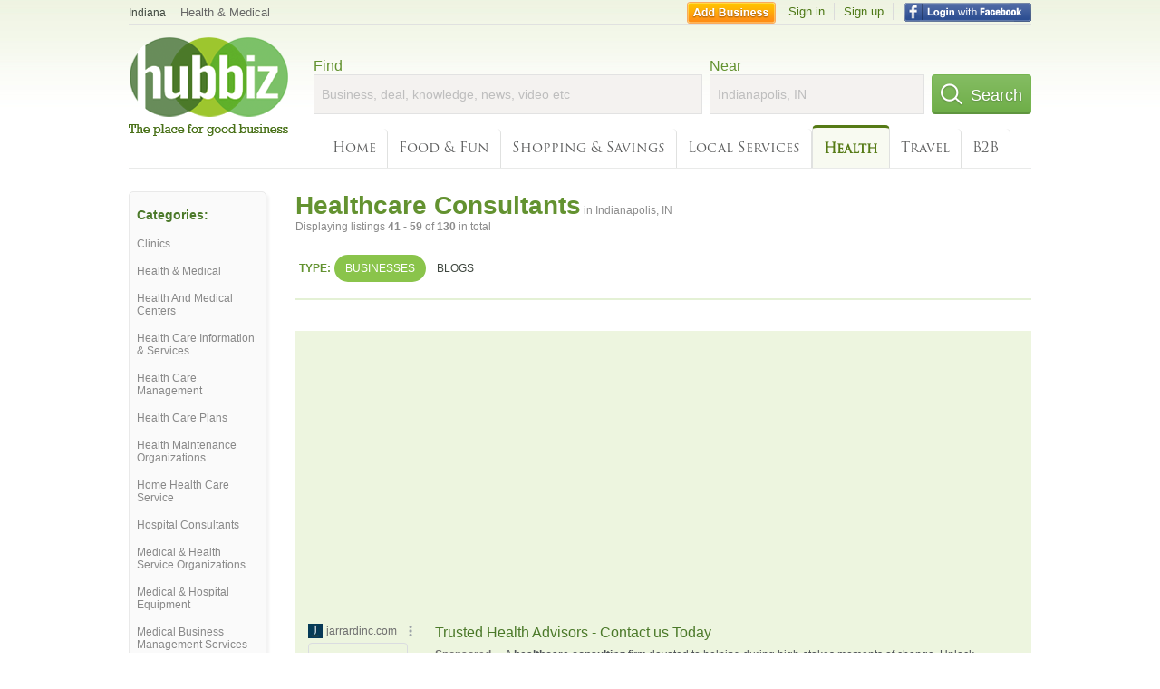

--- FILE ---
content_type: text/html; charset=utf-8
request_url: https://hub.biz/Indianapolis-IN/Healthcare-Consultants?page=3
body_size: 7893
content:
<!doctype html>
<html xmlns="http://www.w3.org/1999/xhtml" xml:lang="en-us" lang="en-us" xmlns:og="http://opengraphprotocol.org/schema/" xmlns:fb="http://www.facebook.com/2008/fbml">
<head>
    <link rel="preload" href="https://use.typekit.net/pwy7yuk.js" as="script">
    <link rel="preconnect" href="https://fonts.gstatic.com" crossorigin>
      <link href="https://pagead2.googlesyndication.com" rel="preconnect">
      <link href="https://tpc.googlesyndication.com" rel="preconnect">
      <link href="https://googleads.g.doubleclick.net" rel="preconnect">
    <script>
      (function(d) {
        let config = {
              kitId: 'pwy7yuk',
              scriptTimeout: 3000
            },
            h=d.documentElement,t=setTimeout(function(){h.className=h.className.replace(/\bwf-loading\b/g,"")+" wf-inactive";},config.scriptTimeout),tk=d.createElement("script"),f=false,s=d.getElementsByTagName("script")[0],a;h.className+=" wf-loading";tk.src='//use.typekit.net/'+config.kitId+'.js';tk.async=true;tk.onload=tk.onreadystatechange=function(){a=this.readyState;if(f||a&&a!="complete"&&a!="loaded")return;f=true;clearTimeout(t);try{Typekit.load(config)}catch(e){}};s.parentNode.insertBefore(tk,s)
      })(document);
    </script>
  <style>
    * {
      margin: 0;
      padding: 0;
    }
    html, body, div, span, applet, object, iframe, h1, h2, h3, h4, h5, h6, p, blockquote, pre, a, abbr, acronym, address, big, cite, code, del, dfn, em, font, img, ins, kbd, q, s, samp, small, strike, strong, sub, sup, tt, var, dl, dt, dd, ol, ul, li, fieldset, form, label, legend, table, caption, tbody, tfoot, thead, tr, th, td {
      border: 0;
      outline: 0;
      font-weight: inherit;
      font-style: inherit;
      font-size: 100%;
      font-family: inherit;
      vertical-align: baseline;
    }
    body {
      font-family: Roboto, sans-serif, Arial, Helvetica;
      font-size:0.78em;
    }
    .wf-loading body {
      font-family: Helvetica, Arial, sans-serif !important;
    }
  </style>
  <link rel="stylesheet" href="https://hubbiz.net/assets/application-59aa835d4ec6b6490ee25f29990f297ef5b00b74f6aedbe20fe0ed5885ace86b.css" media="screen" />    <meta http-equiv="content-type" content="text/html; charset=utf-8"/>
  <meta http-equiv="content-language" content="en-us" />
  <meta name="viewport" content="width=device-width, initial-scale=1, user-scalable=1, shrink-to-fit=no">
  
<script type="text/javascript">
  var PreHbz=PreHbz||{toRunStack:[],ran:!1,onStart:function(t){this.ran?t():this.toRunStack.push(t)}};
  var Hubbiz = Hubbiz || {};
  window._sf_startpt=(new Date()).getTime();
  window.__errorsEvents = window.__errorsEvents || [];
  window.__errorSent = false;
  window.__errG = window.__errG || [];
  window.addEventListener("error", (e) => {
    const m = 'BE: ' + e.message + ' ' + e.filename + ':' + e.lineno + ':' + e.colno + "\n" + e.stack;
    __errorsEvents.push(m); __errG.push(m);
  });
  window.site_domain = 'hub.biz';
  window.__HubbizProtocol = 'https://';
  window.__runOptions = {
    traceId: '6e29ef33ebd6e3b1a993f4711e0c5e74',
    spanId: '639ac66d88983670',
    sampled: false,
    name: 'FrontendProduction',
    version: 'd760eb727'
  };
  window.__apmLabels = [['mobile', ''], ['be', 'backend_ok_bot']];
  window.__rumTName = 'search/by_category#category';
  window.__HubbizAppEnv = 'production';
  window._hbzEvents = window._hbzEvents || [];
  window.google_map = 'AIzaSyAJ7E_Dk5us1l2SD4a0B1Mhj10SsxJzTQg';
</script>
  <title>Healthcare Consultant in Indianapolis, IN - Hubbiz Jan 2026 Page 3</title>
  <meta name="description" content="Primesource Healthcare, Blue &amp;, Jurismedicus Consulting, Medical Billing &amp; Accounting, Franciscan Alliance, Foster Healthcare, Unitedhealth Group" />
  <base href="https://hub.biz" />
  <meta name="format-detection" content="telephone=no"/>
  
  <meta name="csrf-param" content="authenticity_token" />
<meta name="csrf-token" content="w85nldOfASh5DsA4qz-LzODzvVJpW6gf06d3QlBOSWfxHml6_JfOkc89JGyndaMYPvqq2EzY5vEUFld2qXO4Aw" />  <link rel="canonical" href="https://hub.biz/Indianapolis-IN/Healthcare-Consultants?page=3">
  <link rel="shortcut icon" href="https://hubbiz.net/images/favicon.ico" />
  <meta name="theme-color" content="#dfedb7">
  <meta http-equiv='content-language' content="en-us">
  <script>window.google_analytics_uacct = "UA-18725618-1";</script>
<script src="https://hubbiz.net/assets/libs-0d723d3da57d1b1784fa1da02bde441f4075df9d55bff43054722abdd39be4e1.js" defer="defer"></script><script src="https://hubbiz.net/assets/libs_1-09b7874bd20036ee727971d60cd797b60c3dbc23f1b4b7a36c1e04aadd05c83f.js" defer="defer"></script><script src="https://hubbiz.net/assets/libs_2-680b3096df9edd12ab871378d8cb27397102886961ac0ab070ab06864a0ff73f.js" defer="defer"></script><script src="https://hubbiz.net/assets/application-8ebcb35400847ead0b46dcb69834ccb257ba7518bcecff2caed4eb42df18e513.js" defer="defer"></script><script src="https://hubbiz.net/assets/packery.pkgd.min-c04747e4f2c95a5ef755ef0444108b2f3f941a6ffa6b6481e96f849f339c5e35.js" defer="defer"></script>  <script src="https://hubbiz.net/assets/search_box-598c590128f23f6d0f2621d12e26329e7529f3666c1283c4c6cd87a1926b1522.js" defer="defer"></script>  <script type="text/javascript" charset="utf-8">
    (function(G,o,O,g,L,e){G[g]=G[g]||function(){(G[g]['q']=G[g]['q']||[]).push(
        arguments)},G[g]['t']=1*new Date;L=o.createElement(O),e=o.getElementsByTagName(
        O)[0];L.async=1;L.src='//www.google.com/adsense/search/async-ads.js';
      e.parentNode.insertBefore(L,e)})(window,document,'script','_googCsa');
  </script>
  <script async src="https://pagead2.googlesyndication.com/pagead/js/adsbygoogle.js?client=ca-pub-6307864087218262" crossorigin="anonymous"></script>
    <link rel="stylesheet" href="https://hubbiz.net/assets/desktop/search-eb26a88fc1e6e20cb2930dce4d936c18f380d7ce2f53ee5c2726315bdd6b401d.css" media="screen" />
<link rel="stylesheet" href="https://hubbiz.net/assets/add_business-029f37e6ac95a16065706ea509d453f817ca5a709560271e16d8d7dd7e904c98.css" media="screen" />
<link rel="stylesheet" href="https://hubbiz.net/assets/desktop/three-column-3c4d42eceeaf7798112e515b42311e63a9c00051ae14373e621f1d5aba56d785.css" media="screen" />
  <script src="https://hubbiz.net/assets/desktop/search-eb7ff681bd6b41853e97b72fbdd7ce72c9170da46a03c888dfec4b7b07b47658.js" defer="defer"></script>
</head>
<body>
<header id="big_header">
  <div id="header_container">
    <nav id="top-header">
      <div class="wrap-header-left">
        <div class="h_bc_container">
          <div class="h_bc">
            <div itemscope itemtype="https://schema.org/BreadcrumbList">
              <div class="h_current_loc" itemprop="itemListElement" itemscope itemtype="https://schema.org/ListItem">
                <meta itemprop="position" content="1" />
                <div class="h_city h_def_location">
                  <a href="https://hub.biz/in/" itemprop="item"><span itemprop="name">Indiana</span></a>
                </div>
              </div>
                <div class="h_current_cat" itemprop="itemListElement" itemscope itemtype="https://schema.org/ListItem">
                  <meta itemprop="position" content="2" />
                  <a href="https://hub.biz/Indianapolis-IN/Health-Medical" style="background-image:none;" class="h_cur_link" itemprop="item">
                    <span itemprop="name">Health &amp; Medical</span></a>
                </div>
            </div>
          </div>
        </div>
      </div> <!--  end wrap header left  -->
      <div class="wrap-header-right"> <!--  wrap header right  -->
        <div id="sel_recent">
        </div>
          <div id="h_signin">
            <a href="#"
               rel="nofollow"
               onclick="var fbwindow = window.open('https://hub.biz/connect_to_facebook?url='+location.href,'fbwindow','height=400,width=600');fbwindow.focus();return false;" class="facebook-login" id="hubbiz-facebook-login"></a>
            <a id="h_lsignup" rel="nofollow" href="https://hub.biz/users/sign_up?from=search/by_category_category">Sign up</a>
            <a id="h_lsignin" rel="nofollow" href="https://hub.biz/users/sign_in?from=search/by_category_category">Sign in</a>
            <a id="h_add_biz" rel="nofollow" href="https://hub.biz/business_registration/pick_domain?s=h-search/by_category-category">Add Business</a>
          </div>
      </div><!--  end wrap header right  -->
    </nav>
      <a href="https://hub.biz" class="logo" title="Hubbiz"></a>
      <div id="search-box" class="sb-params">
  <form action="https://hub.biz/Indianapolis-IN/search" method="get">
    <div class="q-col">
      <label for="keyword">Find</label><input type="text" name="q"  id="keyword" placeholder="Business, deal, knowledge, news, video etc" />
    </div>
    <div class="n-col">
      <label for="near-input">Near</label><input type="text" id="near-input" class="near" name="near" placeholder="Indianapolis, IN" value="">
    </div>
    <button id="home_s_send" type="submit" class="s-col"><span class="icon-h"></span>&nbsp;Search</button>
    <input type="hidden" class="default-location" value="Indianapolis, IN">
      <input type="hidden" name="qf" value="search/by_category-category" id="qf">
    <input type="hidden" id="geo_id" name="geo_id">
  </form>
</div>

        <nav id="sections">
            <a href="https://hub.biz/Indianapolis-IN/">Home</a>
            <a rel="nofollow" href="https://hub.biz/Indianapolis-IN/sec/food_and_fun">Food &amp; Fun</a>
            <a rel="nofollow" href="https://hub.biz/Indianapolis-IN/sec/shopping_and_savings">Shopping &amp; Savings</a>
            <a rel="nofollow" href="https://hub.biz/Indianapolis-IN/sec/local_services">Local Services</a>
            <a class="current_section" href="https://hub.biz/Indianapolis-IN/sec/health">Health</a>
            <a rel="nofollow" href="https://hub.biz/Indianapolis-IN/sec/travel">Travel</a>
            <a rel="nofollow" href="https://hub.biz/Indianapolis-IN/sec/business_to_business">B2B</a>
        </nav>
        <div class="clear"></div>
      <div class="clear"></div>
  </div>
</header>
<div id="body">

<script>var this_page = 'search_results';</script>


<div id="results-page" class="city-page">
  <aside class='explore-container'>
    <div class='explore business-filters'>
        <nav class="categories s_filter">
          <div class="sec-header-2">Categories:</div>
<a href="/Indianapolis-IN/Clinics">Clinics</a><a href="/Indianapolis-IN/Health-Medical">Health & Medical</a><a href="/Indianapolis-IN/Health-And-Medical-Centers">Health And Medical Centers</a><a href="/Indianapolis-IN/Health-Care-Information-Services">Health Care Information & Services</a><a href="/Indianapolis-IN/Health-Care-Management">Health Care Management</a><a href="/Indianapolis-IN/Health-Care-Plans">Health Care Plans</a><a href="/Indianapolis-IN/Health-Maintenance-Organizations">Health Maintenance Organizations</a><a href="/Indianapolis-IN/Home-Health-Care-Service">Home Health Care Service</a><a href="/Indianapolis-IN/Hospital-Consultants">Hospital Consultants</a><a href="/Indianapolis-IN/Medical-Health-Service-Organizations">Medical & Health Service Organizations</a><a href="/Indianapolis-IN/Medical-Hospital-Equipment">Medical & Hospital Equipment</a><a href="/Indianapolis-IN/Medical-Business-Management-Services">Medical Business Management Services</a><a href="/Indianapolis-IN/Medical-Groups-Clinics">Medical Groups & Clinics</a><a href="/Indianapolis-IN/Medical-Management-Business-Administration-Service">Medical Management & Business Administration Service</a><a href="/Indianapolis-IN/Mental-Health-Specialists">Mental Health Specialists</a><a href="/Indianapolis-IN/Nurses">Nurses</a><a href="/Indianapolis-IN/Rehabilitation-Products-Services">Rehabilitation Products & Services</a>
        </nav>
    </div>
</aside>

  <main class="middle">
      <div class="header-wrap">
        <h1>Healthcare Consultants<span>  in  Indianapolis, IN</span></h1>
        <span>Displaying listings <b>41&nbsp;-&nbsp;59</b> of <b>130</b> in total</span>
      </div>
      <div id="search-filters">
  <ul class="type-dist">
    <li>
      <ul class="c-type">
        <li class="sec-title"><div class="wrap">Type:</div></li>
        <li class="c-current">
          <a href="https://hub.biz/Indianapolis-IN/search?q=Healthcare Consultants&amp;search_for=" rel="nofollow">Businesses</a>
        </li>
        <li >
          <a href="https://hub.biz/Indianapolis-IN/search?q=Healthcare Consultants&amp;search_for=activity-blog" rel="nofollow">Blogs</a>
        </li>
      </ul>
    </li>
  </ul>


</div>


        <div id="search_results_container" style="padding-top: 18px;">
          
          <div id="search_results">
            <div id="ads_search_top">
    <div id="search_top_container" style="background-color:#edf5df;padding:10px;">
      <div id="search_top"></div>
    </div>
    <script src="https://www.google.com/adsense/search/ads.js" type="text/javascript" crossorigin="anonymous"></script>
    <script>
      var pageOptions = {
        'pubId': 'pub-6307864087218262',
        'query': 'healthcare consultants',
        'channel': '4730422192',
        'adtest': 'off',
        'detailedAttribution' : false,
        'hl': 'en'
      };

      var adblock1 = {
        'channel': '4730422192',
        'container': 'search_top',
        'number': '3',
        'lines': '1',
        'fontFamily': 'arial',
        'fontSizeTitle': '16px',
        'fontSizeDescription': '12px',
        'fontSizeDomainLink': '12px',
        'colorTitleLink': '4B7929',
        'colorDomainLink': '6E6E6E',
        'colorBackground': 'edf5df'
      };

      var adblock2 = {
        'container': 'search_middle1',
        'number': '1',
        'lines': '1',
        'fontSizeTitle': '16px',
        'colorTitleLink': '4B7929',
        'colorDomainLink': '6E6E6E',
        'colorBackground': 'edf5d9'
      };

      var adblock3 = {
        'container': 'search_middle2',
        'number': '4',
        'fontFamily': 'arial',
        'fontSizeTitle': '16px',
        'colorTitleLink': '4B7929',
        'colorDomainLink': '4B7929',
        'colorBackground': 'FFFFFF',
        'width': '300px'
      };
      _googCsa('ads', pageOptions, adblock1);
    </script>
</div>

            <section><ul class="card-listings"><li  itemscope itemtype="https://schema.org/Nursing">
  <h2 itemprop="name"><a href="https://primesource-health-care-in-2.hub.biz">Primesource Healthcare</a></h2>
  <p class="c">Nursing Care Facilities</p>     <div class="address" itemprop="address" itemscope itemtype="http://schema.org/PostalAddress">
    <p itemprop="streetAddress">1632 E Thompson Rd</p>
<p><span class="locality" itemprop="addressLocality">Indianapolis</span> - <span class="locality" itemprop="addressRegion">IN</span></p>
    </div>
    <p class="phone_biz_stub" itemprop="telephone"><i class="fa fa-phone"></i> (317) 405-9696</p>
</li>
<li  itemscope itemtype="https://schema.org/AccountingService">
  <h2 itemprop="name"><a href="https://blue-co-indianapolis.hub.biz">Blue &amp;</a></h2>
  <p class="c">Public Accountants</p>     <div class="address" itemprop="address" itemscope itemtype="http://schema.org/PostalAddress">
    <p itemprop="streetAddress">500 N Meridian St Ste 200</p>
<p><span class="locality" itemprop="addressLocality">Indianapolis</span> - <span class="locality" itemprop="addressRegion">IN</span></p>
    </div>
    <p class="phone_biz_stub" itemprop="telephone"><i class="fa fa-phone"></i> (317) 633-4705</p>
</li>
<li  itemscope itemtype="https://schema.org/LocalBusiness">
  <h2 itemprop="name"><a href="https://jurismedicus-consulting-llc.hub.biz">Jurismedicus Consulting</a></h2>
  <p class="c">Healthcare Consultants</p>     <div class="address" itemprop="address" itemscope itemtype="http://schema.org/PostalAddress">
    <p itemprop="streetAddress">4215 W 96th St</p>
<p><span class="locality" itemprop="addressLocality">Indianapolis</span> - <span class="locality" itemprop="addressRegion">IN</span></p>
    </div>
    <p class="phone_biz_stub" itemprop="telephone"><i class="fa fa-phone"></i> (317) 389-5446</p>
</li>
<li  itemscope itemtype="https://schema.org/LocalBusiness">
  <h2 itemprop="name"><a href="https://health-hospital-corp-of-marion-county-in-28.hub.biz">Medical Billing &amp; Accounting</a></h2>
  <p class="c">Billing Services</p>     <div class="address" itemprop="address" itemscope itemtype="http://schema.org/PostalAddress">
    <p itemprop="streetAddress">638 E Vermont St</p>
<p><span class="locality" itemprop="addressLocality">Indianapolis</span> - <span class="locality" itemprop="addressRegion">IN</span></p>
    </div>
    <p class="phone_biz_stub" itemprop="telephone"><i class="fa fa-phone"></i> (317) 955-2499</p>
</li>
<li  itemscope itemtype="https://schema.org/Hospital">
  <h2 itemprop="name"><a href="https://franciscan-alliance-in-39.hub.biz">Franciscan Alliance</a></h2>
  <p class="c">Hospitals</p>     <div class="address" itemprop="address" itemscope itemtype="http://schema.org/PostalAddress">
    <p itemprop="streetAddress">8111 S Emerson Ave</p>
<p><span class="locality" itemprop="addressLocality">Indianapolis</span> - <span class="locality" itemprop="addressRegion">IN</span></p>
    </div>
    <p class="phone_biz_stub" itemprop="telephone"><i class="fa fa-phone"></i> (317) 885-5470</p>
</li>
<li  itemscope itemtype="https://schema.org/LocalBusiness">
  <h2 itemprop="name"><a href="https://foster-healthcare-indianapolis.hub.biz">Foster Healthcare</a></h2>
  <p class="c">Healthcare Consultants</p>     <div class="address" itemprop="address" itemscope itemtype="http://schema.org/PostalAddress">
    <p itemprop="streetAddress">921 E 86th St Ste 205</p>
<p><span class="locality" itemprop="addressLocality">Indianapolis</span> - <span class="locality" itemprop="addressRegion">IN</span></p>
    </div>
    <p class="phone_biz_stub" itemprop="telephone"><i class="fa fa-phone"></i> (317) 744-9137</p>
</li>
<li  itemscope itemtype="https://schema.org/LocalBusiness">
  <h2 itemprop="name"><a href="https://unitedhealth-group-in-23.hub.biz">Unitedhealth Group</a></h2>
  <p class="c">Healthcare Consultants</p>     <div class="address" itemprop="address" itemscope itemtype="http://schema.org/PostalAddress">
    <p itemprop="streetAddress">538 Ironbrook CT</p>
<p><span class="locality" itemprop="addressLocality">Indianapolis</span> - <span class="locality" itemprop="addressRegion">IN</span></p>
    </div>
    <p class="phone_biz_stub" itemprop="telephone"><i class="fa fa-phone"></i> (317) 891-2368</p>
</li>
<li  itemscope itemtype="https://schema.org/LocalBusiness">
  <h2 itemprop="name"><a href="https://unitedhealth-group-in-2.hub.biz">Unitedhealth Group</a></h2>
  <p class="c">Healthcare Consultants</p>     <div class="address" itemprop="address" itemscope itemtype="http://schema.org/PostalAddress">
    <p itemprop="streetAddress">7625 E 35th St</p>
<p><span class="locality" itemprop="addressLocality">Indianapolis</span> - <span class="locality" itemprop="addressRegion">IN</span></p>
    </div>
    <p class="phone_biz_stub" itemprop="telephone"><i class="fa fa-phone"></i> (317) 591-0299</p>
</li>
<li  itemscope itemtype="https://schema.org/LocalBusiness">
  <h2 itemprop="name"><a href="https://unitedhealth-group-in-10.hub.biz">Unitedhealth Group</a></h2>
  <p class="c">Healthcare Consultants</p>     <div class="address" itemprop="address" itemscope itemtype="http://schema.org/PostalAddress">
    <p itemprop="streetAddress">4320 Moller Rd</p>
<p><span class="locality" itemprop="addressLocality">Indianapolis</span> - <span class="locality" itemprop="addressRegion">IN</span></p>
    </div>
    <p class="phone_biz_stub" itemprop="telephone"><i class="fa fa-phone"></i> (317) 295-0844</p>
</li>
<li  itemscope itemtype="https://schema.org/LocalBusiness">
  <h2 itemprop="name"><a href="https://core-finance-team-in.hub.biz">Core Finance Team</a></h2>
  <p class="c">Healthcare Consultants</p>     <div class="address" itemprop="address" itemscope itemtype="http://schema.org/PostalAddress">
    <p itemprop="streetAddress">3901 W 86th St Ste 310</p>
<p><span class="locality" itemprop="addressLocality">Indianapolis</span> - <span class="locality" itemprop="addressRegion">IN</span></p>
    </div>
    <p class="phone_biz_stub" itemprop="telephone"><i class="fa fa-phone"></i> (317) 876-0670</p>
</li>
<li  itemscope itemtype="https://schema.org/LocalBusiness">
  <h2 itemprop="name"><a href="https://unitedhealth-group-in-28.hub.biz">Unitedhealth Group</a></h2>
  <p class="c">Healthcare Consultants</p>     <div class="address" itemprop="address" itemscope itemtype="http://schema.org/PostalAddress">
    <p itemprop="streetAddress">2163 Grand Prix Dr</p>
<p><span class="locality" itemprop="addressLocality">Indianapolis</span> - <span class="locality" itemprop="addressRegion">IN</span></p>
    </div>
    <p class="phone_biz_stub" itemprop="telephone"><i class="fa fa-phone"></i> (317) 247-0849</p>
</li>
<li  itemscope itemtype="https://schema.org/LocalBusiness">
  <h2 itemprop="name"><a href="https://13-statprobe.hub.biz">Unitedhealth Group</a></h2>
  <p class="c">Healthcare Consultants</p>     <div class="address" itemprop="address" itemscope itemtype="http://schema.org/PostalAddress">
    <p itemprop="streetAddress">4670 Haven Point Blvd</p>
<p><span class="locality" itemprop="addressLocality">Indianapolis</span> - <span class="locality" itemprop="addressRegion">IN</span></p>
    </div>
    <p class="phone_biz_stub" itemprop="telephone"><i class="fa fa-phone"></i> (317) 564-2800</p>
</li>
<li  itemscope itemtype="https://schema.org/LocalBusiness">
  <h2 itemprop="name"><a href="https://medical-properties-inc-in.hub.biz">Medical Properties</a></h2>
  <p class="c">Medical Management & Business Administration Service</p>     <div class="address" itemprop="address" itemscope itemtype="http://schema.org/PostalAddress">
    <p itemprop="streetAddress">3750 N Meridian St Ste 300</p>
<p><span class="locality" itemprop="addressLocality">Indianapolis</span> - <span class="locality" itemprop="addressRegion">IN</span></p>
    </div>
    <p class="phone_biz_stub" itemprop="telephone"><i class="fa fa-phone"></i> (317) 925-2610</p>
</li>
<li  itemscope itemtype="https://schema.org/LocalBusiness">
  <h2 itemprop="name"><a href="https://reach-caregivers-in.hub.biz">Reach Caregivers</a></h2>
  <p class="c">Home Health Care</p>     <div class="address" itemprop="address" itemscope itemtype="http://schema.org/PostalAddress">
    <p itemprop="streetAddress">5975 Castle Creek Parkway North Dr</p>
<p><span class="locality" itemprop="addressLocality">Indianapolis</span> - <span class="locality" itemprop="addressRegion">IN</span></p>
    </div>
    <p class="phone_biz_stub" itemprop="telephone"><i class="fa fa-phone"></i> (317) 845-9939</p>
</li>
<li  itemscope itemtype="https://schema.org/LocalBusiness">
  <h2 itemprop="name"><a href="https://northstar-psycological.hub.biz">Northstar Psycological</a></h2>
  <p class="c">Medical Business Management Services</p>     <div class="address" itemprop="address" itemscope itemtype="http://schema.org/PostalAddress">
    <p itemprop="streetAddress">429 E Vermont St</p>
<p><span class="locality" itemprop="addressLocality">Indianapolis</span> - <span class="locality" itemprop="addressRegion">IN</span></p>
    </div>
    <p class="phone_biz_stub" itemprop="telephone"><i class="fa fa-phone"></i> (317) 632-3225</p>
</li>
<li  itemscope itemtype="https://schema.org/LocalBusiness">
  <h2 itemprop="name"><a href="https://coretech-revolution-in.hub.biz">Coretech Revolution</a></h2>
  <p class="c">Web Libraries & Internet Directory Services</p>     <div class="address" itemprop="address" itemscope itemtype="http://schema.org/PostalAddress">
    <p itemprop="streetAddress">5225 Exploration Dr</p>
<p><span class="locality" itemprop="addressLocality">Indianapolis</span> - <span class="locality" itemprop="addressRegion">IN</span></p>
    </div>
    <p class="phone_biz_stub" itemprop="telephone"><i class="fa fa-phone"></i> (317) 614-0796</p>
</li>
<li  itemscope itemtype="https://schema.org/LocalBusiness">
  <h2 itemprop="name"><a href="https://ally-accounting-llc.hub.biz">Ally Accounting</a></h2>
  <p class="c">Medical Management & Business Administration Service</p>     <div class="address" itemprop="address" itemscope itemtype="http://schema.org/PostalAddress">
    <p itemprop="streetAddress">8047 Windham Lake Dr</p>
<p><span class="locality" itemprop="addressLocality">Indianapolis</span> - <span class="locality" itemprop="addressRegion">IN</span></p>
    </div>
    <p class="phone_biz_stub" itemprop="telephone"><i class="fa fa-phone"></i> (317) 387-9881</p>
</li>
<li  itemscope itemtype="https://schema.org/Physician">
  <h2 itemprop="name"><a href="https://advanced-healthcare-associates-in.hub.biz">Advanced Healthcare Associates</a></h2>
  <p class="c">Physicians & Surgeons</p>     <div class="address" itemprop="address" itemscope itemtype="http://schema.org/PostalAddress">
    <p itemprop="streetAddress">5150 Shelbyville Rd</p>
<p><span class="locality" itemprop="addressLocality">Indianapolis</span> - <span class="locality" itemprop="addressRegion">IN</span></p>
    </div>
    <p class="phone_biz_stub" itemprop="telephone"><i class="fa fa-phone"></i> (317) 782-1577</p>
</li>
<li  itemscope itemtype="https://schema.org/LocalBusiness">
  <h2 itemprop="name"><a href="https://corvel-corporation-in-3.hub.biz">Corvel Corporation</a></h2>
  <p class="c">Health Maintenance Organizations</p>     <div class="address" itemprop="address" itemscope itemtype="http://schema.org/PostalAddress">
    <p itemprop="streetAddress">450 e 96th St</p>
<p><span class="locality" itemprop="addressLocality">INDIANAPOLIS</span> - <span class="locality" itemprop="addressRegion">IN</span></p>
    </div>
    <p class="phone_biz_stub" itemprop="telephone"><i class="fa fa-phone"></i> (317) 816-6996</p>
</li>
</ul></section>
                      </div>
        </div>

        <div class="paginate-search"><div role="navigation" aria-label="Pagination" class="pagination"><a class="previous_page" rel="prev" href="/Indianapolis-IN/Healthcare-Consultants?page=2">&#8592; Previous</a> <a aria-label="Page 1" href="/Indianapolis-IN/Healthcare-Consultants">1</a> <a rel="prev" aria-label="Page 2" href="/Indianapolis-IN/Healthcare-Consultants?page=2">2</a> <em class="current" aria-label="Page 3" aria-current="page">3</em> <a rel="next" aria-label="Page 4" href="/Indianapolis-IN/Healthcare-Consultants?page=4">4</a> <a aria-label="Page 5" href="/Indianapolis-IN/Healthcare-Consultants?page=5">5</a> <a aria-label="Page 6" href="/Indianapolis-IN/Healthcare-Consultants?page=6">6</a> <a class="next_page" rel="next" href="/Indianapolis-IN/Healthcare-Consultants?page=4">Next &#8594;</a></div>
</div>
    
    
  </main>
</div>

<input type="hidden" name="current_page" id="current_page" value="search" />

<div class="clear"></div>
</div>
<script type="text/javascript">
  var _hbz_log = _hbz_log || {};
  _hbz_log.user_id = '0';
  _hbz_log.k1 = 'cacd1c13-6a8f-4d4a-a725-1ec1abb73d96';
  _hbz_log.req_id = 'hz-120138ed-570f-4305-b191-b007de507cd2';
  _hbz_log.pt = 'search/by_category_category';
  _hbz_log.c = 'Indianapolis';
  _hbz_log.stt = 'IN';
  _hbz_log.xid = 0;
</script>
<footer>
<div id="footer">
  <div id="footer_inner">
    <div class="clear"></div>
    <div class="logo-footer"><a href="https://hub.biz" rel="nofollow"><img alt="Home Hubbiz" src="https://hubbiz.net/images/logo-footer.png" width="80" height="40"></a></div>
    <p id="bottom_links">Copyright &copy; 2011-2026 <a href="https://hub.biz" rel="nofollow">Hubbiz ®</a>
      | <a href="https://hub.biz/contact" class="open-feedback" rel="nofollow">Contact Hubbiz</a>
      | <a href="https://hub.biz/c/terms-of-use" rel="nofollow">Terms of Use</a>
      | <a href="https://hub.biz/c/privacy-policy" rel="nofollow">Privacy Policy</a>
      | <a href="http://www.facebook.com/hubbiz" rel="nofollow" target="_blank">Facebook</a>
      | <a href="http://www.twitter.com/hubbiz" rel="nofollow" target="_blank">Twitter</a>
    </p>
    <a class="ico up scrollto" rel="nofollow" href="#"></a>
  </div>
</div>

</footer><script>window.__fb_app_id = '121331527916049';</script>

<input type="hidden" name="selected_counter" id="selected_counter" value="0" />
<script>
  PreHbz.onStart(
      function() {
        const defaultParams = { user_id: '0', visitor_id: '4' };
        if (Hubbiz && Hubbiz.Analytics && Hubbiz.Analytics.defaultParams) $.extend(Hubbiz.Analytics.defaultParams, defaultParams);
        if (Hbz && Hbz.defaultParamsEvents) $.extend(Hbz.defaultParamsEvents, defaultParams);
      }
  );
</script>
<div id="container_temporary_list" class="add_to_list_container">
  <div class="list_cont_in"></div>
</div>
<script>
  window.addEventListener("load", function() {
    const head = document.head;
    const link = document.createElement("link");
    link.type = "text/css";
    link.rel = "stylesheet";
    link.href = 'https://hubbiz.net/assets/application-non-critical-53ad4769e6dd2de75902d3170c529be799b9cbbf4f8999ff65aeaf4252e9ce9b.css';
    head.appendChild(link);
  });
</script>
<link rel="stylesheet" href="https://hubbiz.net/assets/mobile/signup-form-d03858347da72840ab6d2c83f6403ed89bbde25f5a9df32fa5c51fe18d9c22a5.css" media="screen" /><script src="https://hubbiz.net/assets/post_hbz-9f8a46bb2a9c3d142b868f60f8007625cd98de761ff6ab4926e8b623e00912b4.js" defer="defer"></script></body>
</html>


--- FILE ---
content_type: text/html; charset=UTF-8
request_url: https://syndicatedsearch.goog/afs/ads?sjk=bzIInfHURgK087utY2tzLg%3D%3D&adtest=off&channel=4730422192&client=pub-6307864087218262&q=healthcare%20consultants&r=m&hl=en&type=0&oe=UTF-8&ie=UTF-8&fexp=21404%2C17301431%2C17301432%2C17301436%2C17301266%2C72717107&format=n3&ad=n3&nocache=8371768708225728&num=0&output=uds_ads_only&v=3&bsl=10&pac=0&u_his=2&u_tz=0&dt=1768708225730&u_w=1280&u_h=720&biw=1280&bih=720&psw=1280&psh=3833&frm=0&uio=-&cont=search_top&drt=0&jsid=csa&jsv=855242569&rurl=https%3A%2F%2Fhub.biz%2FIndianapolis-IN%2FHealthcare-Consultants%3Fpage%3D3
body_size: 14672
content:
<!doctype html><html lang="en"> <head> <style id="ssr-boilerplate">body{-webkit-text-size-adjust:100%; font-family:arial,sans-serif; margin:0;}.div{-webkit-box-flex:0 0; -webkit-flex-shrink:0; flex-shrink:0;max-width:100%;}.span:last-child, .div:last-child{-webkit-box-flex:1 0; -webkit-flex-shrink:1; flex-shrink:1;}.a{text-decoration:none; text-transform:none; color:inherit; display:inline-block;}.span{-webkit-box-flex:0 0; -webkit-flex-shrink:0; flex-shrink:0;display:inline-block; overflow:hidden; text-transform:none;}.img{border:none; max-width:100%; max-height:100%;}.i_{display:-ms-flexbox; display:-webkit-box; display:-webkit-flex; display:flex;-ms-flex-align:start; -webkit-box-align:start; -webkit-align-items:flex-start; align-items:flex-start;box-sizing:border-box; overflow:hidden;}.v_{-webkit-box-flex:1 0; -webkit-flex-shrink:1; flex-shrink:1;}.j_>span:last-child, .j_>div:last-child, .w_, .w_:last-child{-webkit-box-flex:0 0; -webkit-flex-shrink:0; flex-shrink:0;}.l_{-ms-overflow-style:none; scrollbar-width:none;}.l_::-webkit-scrollbar{display:none;}.s_{position:relative; display:inline-block;}.u_{position:absolute; top:0; left:0; height:100%; background-repeat:no-repeat; background-size:auto 100%;}.t_{display:block;}.r_{display:-ms-flexbox; display:-webkit-box; display:-webkit-flex; display:flex;-ms-flex-align:center; -webkit-box-align:center; -webkit-align-items:center; align-items:center;-ms-flex-pack:center; -webkit-box-pack:center; -webkit-justify-content:center; justify-content:center;}.q_{box-sizing:border-box; max-width:100%; max-height:100%; overflow:hidden;display:-ms-flexbox; display:-webkit-box; display:-webkit-flex; display:flex;-ms-flex-align:center; -webkit-box-align:center; -webkit-align-items:center; align-items:center;-ms-flex-pack:center; -webkit-box-pack:center; -webkit-justify-content:center; justify-content:center;}.n_{text-overflow:ellipsis; white-space:nowrap;}.p_{-ms-flex-negative:1; max-width: 100%;}.m_{overflow:hidden;}.o_{white-space:nowrap;}.x_{cursor:pointer;}.y_{display:none; position:absolute; z-index:1;}.k_>div:not(.y_) {display:-webkit-inline-box; display:-moz-inline-box; display:-ms-inline-flexbox; display:-webkit-inline-flex; display:inline-flex; vertical-align:middle;}.k_.topAlign>div{vertical-align:top;}.k_.centerAlign>div{vertical-align:middle;}.k_.bottomAlign>div{vertical-align:bottom;}.k_>span, .k_>a, .k_>img, .k_{display:inline; vertical-align:middle;}.si101:nth-of-type(5n+1) > .si141{border-left: #1f8a70 7px solid;}.rssAttrContainer ~ .si101:nth-of-type(5n+2) > .si141{border-left: #1f8a70 7px solid;}.si101:nth-of-type(5n+3) > .si141{border-left: #bedb39 7px solid;}.rssAttrContainer ~ .si101:nth-of-type(5n+4) > .si141{border-left: #bedb39 7px solid;}.si101:nth-of-type(5n+5) > .si141{border-left: #ffe11a 7px solid;}.rssAttrContainer ~ .si101:nth-of-type(5n+6) > .si141{border-left: #ffe11a 7px solid;}.si101:nth-of-type(5n+2) > .si141{border-left: #fd7400 7px solid;}.rssAttrContainer ~ .si101:nth-of-type(5n+3) > .si141{border-left: #fd7400 7px solid;}.si101:nth-of-type(5n+4) > .si141{border-left: #004358 7px solid;}.rssAttrContainer ~ .si101:nth-of-type(5n+5) > .si141{border-left: #004358 7px solid;}.z_{cursor:pointer;}.si130{display:inline; text-transform:inherit;}.flexAlignStart{-ms-flex-align:start; -webkit-box-align:start; -webkit-align-items:flex-start; align-items:flex-start;}.flexAlignBottom{-ms-flex-align:end; -webkit-box-align:end; -webkit-align-items:flex-end; align-items:flex-end;}.flexAlignCenter{-ms-flex-align:center; -webkit-box-align:center; -webkit-align-items:center; align-items:center;}.flexAlignStretch{-ms-flex-align:stretch; -webkit-box-align:stretch; -webkit-align-items:stretch; align-items:stretch;}.flexJustifyStart{-ms-flex-pack:start; -webkit-box-pack:start; -webkit-justify-content:flex-start; justify-content:flex-start;}.flexJustifyCenter{-ms-flex-pack:center; -webkit-box-pack:center; -webkit-justify-content:center; justify-content:center;}.flexJustifyEnd{-ms-flex-pack:end; -webkit-box-pack:end; -webkit-justify-content:flex-end; justify-content:flex-end;}</style>  <style>.si101{background-color:#edf5df;font-family:arial,arial,sans-serif;font-size:14px;line-height:20px;padding-bottom:10px;padding-left:4px;padding-right:4px;padding-top:10px;color:#4d5156;}.si108{margin-top:1px;width:140px;}.si116{height:16px;margin-right:4px;width:16px;}.si31{font-size:12px;color:#6e6e6e;width:100%; -ms-flex-negative:1;-webkit-box-flex:1 0; -webkit-flex-shrink:1; flex-shrink:1;}.si31:hover{text-decoration:underline;}.si46{height:100%;}.si40{width:100%; -ms-flex-negative:1;-webkit-box-flex:1 0; -webkit-flex-shrink:1; flex-shrink:1;}.si32{width:100%; -ms-flex-negative:1;-webkit-box-flex:1 0; -webkit-flex-shrink:1; flex-shrink:1;}.si27{font-size:16px;line-height:26px;color:#4b7929;}.si27:hover{text-decoration:underline;}.si38{height:100%;width:100%; -ms-flex-negative:1;-webkit-box-flex:1 0; -webkit-flex-shrink:1; flex-shrink:1;}.si36{max-width:620px;}.si29{font-size:12px;line-height:20px;max-width:600px;}.si34{margin-left:20px;margin-top:3px;}.si39{height:100%;}.si1{margin-left:2px;color:#70757a;}.si2{padding-left:0px;padding-right:3px;}.si11{color:#70757a;}.si14{margin-left:0px;margin-top:1px;}.si15{font-size:12px;color:#4b7929;}.si15:hover{text-decoration:underline;}.si18{color:#4b7929;}.si18:hover{text-decoration:underline;}.si19{color:#70757a;}.si20{font-size:12px;margin-left:2px;color:#70757a;}.si21{border-radius:4px;border:1px solid #DADCE0;font-size:13px;height:100%;line-height:17px;max-height:55px;max-width:117px;margin-top:3px;padding-bottom:4px;padding-left:5px;padding-right:5px;padding-top:5px;color:#4b7929;width:100%; -ms-flex-negative:1;-webkit-box-flex:1 0; -webkit-flex-shrink:1; flex-shrink:1;}.si21:hover{text-decoration:underline;}.si22{padding-bottom:3px;padding-left:3px;padding-right:3px;padding-top:3px;}.si23{height:15px;width:15px;}.si68{padding-left:1px;}.si69{border-radius:4px;max-width:100px;margin-left:8px;}.si70{padding-bottom:14px;padding-left:20px;padding-right:20px;padding-top:0px;}.si71{font-size:16px;line-height:26px;color:#4b7929;}.si71:hover{text-decoration:underline;}.si128{background-color:#ebebeb;height:1px;width:100%; -ms-flex-negative:1;-webkit-box-flex:1 0; -webkit-flex-shrink:1; flex-shrink:1;}div>div.si128:last-child{display:none;}.si130{font-weight:700;}.si149{height:18px;padding-left:0px;width:30px;}.si3{font-size:12px;}.si9{font-size:12px;color:#4b7929;}.si17{font-size:12px;}.si24{color:#6e6e6e;}.si25{font-weight:700;font-size:12px;line-height:12px;color:#6e6e6e;}.si72{font-size:12px;}.y_{font-weight:400;background-color:#ffffff;border:1px solid #dddddd;font-family:sans-serif,arial,sans-serif;font-size:12px;line-height:12px;padding-bottom:5px;padding-left:5px;padding-right:5px;padding-top:5px;color:#666666;}.srLink{}.srLink:hover{text-decoration:underline;}.adBadgeBullet{font-weight:700;padding-left:6px;padding-right:6px;}.si16{padding-left:3px;padding-right:3px;}.sitelinksLeftColumn{padding-right:20px;}.sitelinksRightColumn{padding-left:20px;}.exp-sitelinks-container{padding-top:4px;}.priceExtensionChipsExpandoPriceHyphen{margin-left:5px;}.priceExtensionChipsPrice{margin-left:5px;margin-right:5px;}.promotionExtensionOccasion{font-weight:700;}.promotionExtensionLink{}.promotionExtensionLink:hover{text-decoration:underline;}.si7{padding-bottom:3px;padding-left:6px;padding-right:4px;}.ctdRatingSpacer{width:3px;}</style> <meta content="NOINDEX, NOFOLLOW" name="ROBOTS"> <meta content="telephone=no" name="format-detection"> <meta content="origin" name="referrer"> <title>Ads by Google</title>   </head> <body>  <div id="adBlock">   <div id="ssrad-master" data-csa-needs-processing="1" data-num-ads="3" class="parent_container"><div class="i_ div si135" style="-ms-flex-direction:column; -webkit-box-orient:vertical; -webkit-flex-direction:column; flex-direction:column;-ms-flex-pack:start; -webkit-box-pack:start; -webkit-justify-content:flex-start; justify-content:flex-start;-ms-flex-align:stretch; -webkit-box-align:stretch; -webkit-align-items:stretch; align-items:stretch;" data-ad-container="1"><div id="e1" class="i_ div clicktrackedAd_js si101" style="-ms-flex-direction:row; -webkit-box-orient:horizontal; -webkit-flex-direction:row; flex-direction:row;"><div class="i_ div si108" style="-ms-flex-direction:column; -webkit-box-orient:vertical; -webkit-flex-direction:column; flex-direction:column;-ms-flex-pack:start; -webkit-box-pack:start; -webkit-justify-content:flex-start; justify-content:flex-start;-ms-flex-align:start; -webkit-box-align:start; -webkit-align-items:flex-start; align-items:flex-start;"><div class="i_ div si33" style="-ms-flex-direction:row; -webkit-box-orient:horizontal; -webkit-flex-direction:row; flex-direction:row;-ms-flex-pack:start; -webkit-box-pack:start; -webkit-justify-content:flex-start; justify-content:flex-start;-ms-flex-align:center; -webkit-box-align:center; -webkit-align-items:center; align-items:center;"><a href="https://syndicatedsearch.goog/aclk?sa=L&amp;pf=1&amp;ai=DChsSEwiYtJ7Ml5SSAxXjLNQBHWBpC08YACICCAEQARoCb2E&amp;co=1&amp;ase=2&amp;gclid=EAIaIQobChMImLSezJeUkgMV4yzUAR1gaQtPEAAYASAAEgI1LPD_BwE&amp;cid=[base64]&amp;cce=2&amp;category=acrcp_v1_32&amp;sig=AOD64_35TNoJiEpWfXdzenqqI28HtiLLRw&amp;q&amp;nis=4&amp;adurl=https://jarrardinc.com?utm_term%3Djarrard%2520consulting%26utm_campaign%3DBrand%26utm_source%3Dppc%26utm_medium%3Dppc%26utm_content%3Dlandingpage%26hsa_acc%3D7294869217%26hsa_cam%3D22674317252%26hsa_grp%3D180485591946%26hsa_ad%3D758253878585%26hsa_src%3Ds%26hsa_tgt%3Dkwd-2427523342955%26hsa_kw%3Djarrard%2520consulting%26hsa_mt%3Db%26hsa_net%3Dadwords%26hsa_ver%3D3%26gad_source%3D5%26gad_campaignid%3D22674317252%26gclid%3DEAIaIQobChMImLSezJeUkgMV4yzUAR1gaQtPEAAYASAAEgI1LPD_BwE" data-nb="11" attributionsrc="" data-set-target="1" target="_top" class="a q_ si116 w_"><img src="https://tpc.googlesyndication.com/simgad/3073546706233530178?sqp=-oaymwEKCCgQKCABUAFYAQ&amp;rs=AOga4qnjVrODiDTLQfVa93t6kWyhCrdjvg" alt="" loading="lazy" class="img"></a><a class="m_ n_ si31 a" data-lines="1" data-truncate="0" href="https://syndicatedsearch.goog/aclk?sa=L&amp;pf=1&amp;ai=DChsSEwiYtJ7Ml5SSAxXjLNQBHWBpC08YACICCAEQARoCb2E&amp;co=1&amp;ase=2&amp;gclid=EAIaIQobChMImLSezJeUkgMV4yzUAR1gaQtPEAAYASAAEgI1LPD_BwE&amp;cid=[base64]&amp;cce=2&amp;category=acrcp_v1_32&amp;sig=AOD64_35TNoJiEpWfXdzenqqI28HtiLLRw&amp;q&amp;nis=4&amp;adurl=https://jarrardinc.com?utm_term%3Djarrard%2520consulting%26utm_campaign%3DBrand%26utm_source%3Dppc%26utm_medium%3Dppc%26utm_content%3Dlandingpage%26hsa_acc%3D7294869217%26hsa_cam%3D22674317252%26hsa_grp%3D180485591946%26hsa_ad%3D758253878585%26hsa_src%3Ds%26hsa_tgt%3Dkwd-2427523342955%26hsa_kw%3Djarrard%2520consulting%26hsa_mt%3Db%26hsa_net%3Dadwords%26hsa_ver%3D3%26gad_source%3D5%26gad_campaignid%3D22674317252%26gclid%3DEAIaIQobChMImLSezJeUkgMV4yzUAR1gaQtPEAAYASAAEgI1LPD_BwE" data-nb="1" attributionsrc="" data-set-target="1" target="_top">jarrardinc.com</a><div class="i_ div w_" style="-ms-flex-direction:row; -webkit-box-orient:horizontal; -webkit-flex-direction:row; flex-direction:row;-ms-flex-pack:center; -webkit-box-pack:center; -webkit-justify-content:center; justify-content:center;-ms-flex-align:center; -webkit-box-align:center; -webkit-align-items:center; align-items:center;"><a href="https://adssettings.google.com/whythisad?source=afs_3p&amp;reasons=[base64]&amp;hl=en&amp;opi=122715837" data-notrack="true" data-set-target="1" target="_top" class="a q_ si149"><img src="https://www.google.com/images/afs/snowman.png" alt="" loading="lazy" class="img" data-pingback-type="wtac"></a></div></div><div class="i_ div" style="-ms-flex-direction:row; -webkit-box-orient:horizontal; -webkit-flex-direction:row; flex-direction:row;"><div class="i_ div" style="-ms-flex-direction:row; -webkit-box-orient:horizontal; -webkit-flex-direction:row; flex-direction:row;"><a href="https://syndicatedsearch.goog/aclk?sa=L&amp;pf=1&amp;ai=DChsSEwiYtJ7Ml5SSAxXjLNQBHWBpC08YACICCAEQARoCb2E&amp;co=1&amp;ase=2&amp;gclid=EAIaIQobChMImLSezJeUkgMV4yzUAR1gaQtPEAAYASAAEgI1LPD_BwE&amp;cid=[base64]&amp;cce=2&amp;category=acrcp_v1_32&amp;sig=AOD64_35TNoJiEpWfXdzenqqI28HtiLLRw&amp;q&amp;nis=4&amp;adurl=https://jarrardinc.com?utm_term%3Djarrard%2520consulting%26utm_campaign%3DBrand%26utm_source%3Dppc%26utm_medium%3Dppc%26utm_content%3Dlandingpage%26hsa_acc%3D7294869217%26hsa_cam%3D22674317252%26hsa_grp%3D180485591946%26hsa_ad%3D758253878585%26hsa_src%3Ds%26hsa_tgt%3Dkwd-2427523342955%26hsa_kw%3Djarrard%2520consulting%26hsa_mt%3Db%26hsa_net%3Dadwords%26hsa_ver%3D3%26gad_source%3D5%26gad_campaignid%3D22674317252%26gclid%3DEAIaIQobChMImLSezJeUkgMV4yzUAR1gaQtPEAAYASAAEgI1LPD_BwE" data-nb="8" attributionsrc="" data-set-target="1" target="_top" class="i_ a si21" style="-ms-flex-direction:row; -webkit-box-orient:horizontal; -webkit-flex-direction:row; flex-direction:row;-ms-flex-pack:center; -webkit-box-pack:center; -webkit-justify-content:center; justify-content:center;-ms-flex-align:center; -webkit-box-align:center; -webkit-align-items:center; align-items:center;"><span class="p_ si22 span">➤ Visit Website</span></a></div></div></div><div class="i_ div si46" style="-ms-flex-direction:column; -webkit-box-orient:vertical; -webkit-flex-direction:column; flex-direction:column;"><div class="i_ div si40" style="-ms-flex-direction:row; -webkit-box-orient:horizontal; -webkit-flex-direction:row; flex-direction:row;-ms-flex-pack:start; -webkit-box-pack:start; -webkit-justify-content:flex-start; justify-content:flex-start;-ms-flex-align:stretch; -webkit-box-align:stretch; -webkit-align-items:stretch; align-items:stretch;"><div class="i_ div si32" style="-ms-flex-direction:column; -webkit-box-orient:vertical; -webkit-flex-direction:column; flex-direction:column;-ms-flex-pack:start; -webkit-box-pack:start; -webkit-justify-content:flex-start; justify-content:flex-start;-ms-flex-align:stretch; -webkit-box-align:stretch; -webkit-align-items:stretch; align-items:stretch;"><div class="i_ div si43" style="-ms-flex-direction:column; -webkit-box-orient:vertical; -webkit-flex-direction:column; flex-direction:column;"><a class="p_ si27 a" href="https://syndicatedsearch.goog/aclk?sa=L&amp;pf=1&amp;ai=DChsSEwiYtJ7Ml5SSAxXjLNQBHWBpC08YACICCAEQARoCb2E&amp;co=1&amp;ase=2&amp;gclid=EAIaIQobChMImLSezJeUkgMV4yzUAR1gaQtPEAAYASAAEgI1LPD_BwE&amp;cid=[base64]&amp;cce=2&amp;category=acrcp_v1_32&amp;sig=AOD64_35TNoJiEpWfXdzenqqI28HtiLLRw&amp;q&amp;nis=4&amp;adurl=https://jarrardinc.com?utm_term%3Djarrard%2520consulting%26utm_campaign%3DBrand%26utm_source%3Dppc%26utm_medium%3Dppc%26utm_content%3Dlandingpage%26hsa_acc%3D7294869217%26hsa_cam%3D22674317252%26hsa_grp%3D180485591946%26hsa_ad%3D758253878585%26hsa_src%3Ds%26hsa_tgt%3Dkwd-2427523342955%26hsa_kw%3Djarrard%2520consulting%26hsa_mt%3Db%26hsa_net%3Dadwords%26hsa_ver%3D3%26gad_source%3D5%26gad_campaignid%3D22674317252%26gclid%3DEAIaIQobChMImLSezJeUkgMV4yzUAR1gaQtPEAAYASAAEgI1LPD_BwE" data-nb="0" attributionsrc="" data-set-target="1" target="_top">Trusted Health Advisors - Contact us Today</a></div><div class="i_ div si44" style="-ms-flex-direction:row; -webkit-box-orient:horizontal; -webkit-flex-direction:row; flex-direction:row;"><div class="i_ div si38 v_" style="-ms-flex-direction:column; -webkit-box-orient:vertical; -webkit-flex-direction:column; flex-direction:column;"><div class="i_ div si36 k_ " style="-ms-flex-direction:row; -webkit-box-orient:horizontal; -webkit-flex-direction:row; flex-direction:row;"><div class="i_ div si25 w_" style="-ms-flex-direction:row; -webkit-box-orient:horizontal; -webkit-flex-direction:row; flex-direction:row;"><span class="p_  span">Sponsored</span><span class="p_ adBadgeBullet span">·</span></div><span class="p_ si29 span">A <span style='display:inline;text-transform:inherit;' class="si130 span">healthcare consulting</span> firm devoted to helping during high-stakes moments of change. Unlock your 
org’s potential to achieve its goals through strategic communications. <span style='display:inline;text-transform:inherit;' class="si130 span">Healthcare</span> Communications.</span></div><div class="i_ div exp-sitelinks-container" style="-ms-flex-direction:column; -webkit-box-orient:vertical; -webkit-flex-direction:column; flex-direction:column;"><div class="i_ div si70" style="-ms-flex-direction:column; -webkit-box-orient:vertical; -webkit-flex-direction:column; flex-direction:column;-ms-flex-pack:start; -webkit-box-pack:start; -webkit-justify-content:flex-start; justify-content:flex-start;-ms-flex-align:stretch; -webkit-box-align:stretch; -webkit-align-items:stretch; align-items:stretch;"><a class="m_ n_ si71 a" data-lines="1" data-truncate="0" href="https://syndicatedsearch.goog/aclk?sa=L&amp;pf=1&amp;ai=DChsSEwiYtJ7Ml5SSAxXjLNQBHWBpC08YACICCAEQBRoCb2E&amp;co=1&amp;ase=2&amp;gclid=EAIaIQobChMImLSezJeUkgMV4yzUAR1gaQtPEAAYASABEgK77_D_BwE&amp;cid=[base64]&amp;cce=2&amp;category=acrcp_v1_32&amp;sig=AOD64_29rwXTyXdcPvozM1c3nwHjXqLgUg&amp;nis=4&amp;adurl=https://jarrardinc.com/our-team/?utm_term%3Djarrard%2520consulting%26utm_campaign%3DBrand%26utm_source%3Dppc%26utm_medium%3Dppc%26utm_content%3Dlandingpage%26hsa_acc%3D7294869217%26hsa_cam%3D22674317252%26hsa_grp%3D180485591946%26hsa_ad%3D758253878585%26hsa_src%3Ds%26hsa_tgt%3Dkwd-2427523342955%26hsa_kw%3Djarrard%2520consulting%26hsa_mt%3Db%26hsa_net%3Dadwords%26hsa_ver%3D3%26gad_source%3D5%26gad_campaignid%3D22674317252%26gclid%3DEAIaIQobChMImLSezJeUkgMV4yzUAR1gaQtPEAAYASABEgK77_D_BwE" data-nb="6" attributionsrc="" data-set-target="1" target="_top">Our Team</a><span data-lines="1" data-truncate="0" class="m_ n_ si72 span">Meet the team behind Jarrard. Learn more about our team.</span></div><div class="i_ div si70" style="-ms-flex-direction:column; -webkit-box-orient:vertical; -webkit-flex-direction:column; flex-direction:column;-ms-flex-pack:start; -webkit-box-pack:start; -webkit-justify-content:flex-start; justify-content:flex-start;-ms-flex-align:stretch; -webkit-box-align:stretch; -webkit-align-items:stretch; align-items:stretch;"><a class="m_ n_ si71 a" data-lines="1" data-truncate="0" href="https://syndicatedsearch.goog/aclk?sa=L&amp;pf=1&amp;ai=DChsSEwiYtJ7Ml5SSAxXjLNQBHWBpC08YACICCAEQCBoCb2E&amp;co=1&amp;ase=2&amp;gclid=EAIaIQobChMImLSezJeUkgMV4yzUAR1gaQtPEAAYASACEgIxD_D_BwE&amp;cid=[base64]&amp;cce=2&amp;category=acrcp_v1_32&amp;sig=AOD64_1_ILBnWb3b7v9Y0CYJ0TlvLoe_2A&amp;nis=4&amp;adurl=https://jarrardinc.com/services/?utm_campaign%3DGeneral%2520Paid%2520Search%26utm_source%3Dppc%26utm_content%3Dservices%26utm_term%3Djarrard%2520consulting%26utm_campaign%3DBrand%26utm_source%3Dppc%26utm_medium%3Dppc%26utm_content%3Dlandingpage%26hsa_acc%3D7294869217%26hsa_cam%3D22674317252%26hsa_grp%3D180485591946%26hsa_ad%3D758253878585%26hsa_src%3Ds%26hsa_tgt%3Dkwd-2427523342955%26hsa_kw%3Djarrard%2520consulting%26hsa_mt%3Db%26hsa_net%3Dadwords%26hsa_ver%3D3%26gad_source%3D5%26gad_campaignid%3D22674317252%26gclid%3DEAIaIQobChMImLSezJeUkgMV4yzUAR1gaQtPEAAYASACEgIxD_D_BwE" data-nb="6" attributionsrc="" data-set-target="1" target="_top">Our Strategic Services</a><span data-lines="1" data-truncate="0" class="m_ n_ si72 span">Learn more about our strategic services. Contact us today.</span></div><div class="i_ div si70" style="-ms-flex-direction:column; -webkit-box-orient:vertical; -webkit-flex-direction:column; flex-direction:column;-ms-flex-pack:start; -webkit-box-pack:start; -webkit-justify-content:flex-start; justify-content:flex-start;-ms-flex-align:stretch; -webkit-box-align:stretch; -webkit-align-items:stretch; align-items:stretch;"><a class="m_ n_ si71 a" data-lines="1" data-truncate="0" href="https://syndicatedsearch.goog/aclk?sa=L&amp;pf=1&amp;ai=DChsSEwiYtJ7Ml5SSAxXjLNQBHWBpC08YACICCAEQDBoCb2E&amp;co=1&amp;ase=2&amp;gclid=EAIaIQobChMImLSezJeUkgMV4yzUAR1gaQtPEAAYASADEgIATfD_BwE&amp;cid=[base64]&amp;cce=2&amp;category=acrcp_v1_32&amp;sig=AOD64_0BYpLzDddSOnyiwdExVkv7qgggSA&amp;nis=4&amp;adurl=https://jarrardinc.com/work/?utm_campaign%3DStrategic%2520Positioning%25202023%26utm_source%3Dppc%26utm_content%3DOurwork%26utm_term%3Djarrard%2520consulting%26utm_campaign%3DBrand%26utm_source%3Dppc%26utm_medium%3Dppc%26utm_content%3Dlandingpage%26hsa_acc%3D7294869217%26hsa_cam%3D22674317252%26hsa_grp%3D180485591946%26hsa_ad%3D758253878585%26hsa_src%3Ds%26hsa_tgt%3Dkwd-2427523342955%26hsa_kw%3Djarrard%2520consulting%26hsa_mt%3Db%26hsa_net%3Dadwords%26hsa_ver%3D3%26gad_source%3D5%26gad_campaignid%3D22674317252%26gclid%3DEAIaIQobChMImLSezJeUkgMV4yzUAR1gaQtPEAAYASADEgIATfD_BwE" data-nb="6" attributionsrc="" data-set-target="1" target="_top">Our Work</a><span data-lines="1" data-truncate="0" class="m_ n_ si72 span">Our team helps yours make healthcare better. See our work!</span></div><div class="i_ div si70" style="-ms-flex-direction:column; -webkit-box-orient:vertical; -webkit-flex-direction:column; flex-direction:column;-ms-flex-pack:start; -webkit-box-pack:start; -webkit-justify-content:flex-start; justify-content:flex-start;-ms-flex-align:stretch; -webkit-box-align:stretch; -webkit-align-items:stretch; align-items:stretch;"><a class="m_ n_ si71 a" data-lines="1" data-truncate="0" href="https://syndicatedsearch.goog/aclk?sa=L&amp;pf=1&amp;ai=DChsSEwiYtJ7Ml5SSAxXjLNQBHWBpC08YACICCAEQEBoCb2E&amp;co=1&amp;ase=2&amp;gclid=EAIaIQobChMImLSezJeUkgMV4yzUAR1gaQtPEAAYASAEEgJY-_D_BwE&amp;cid=[base64]&amp;cce=2&amp;category=acrcp_v1_32&amp;sig=AOD64_16EFPY_BduUeq2NVPbeQEJcsdKFg&amp;nis=4&amp;adurl=https://jarrardinc.com/services/digital-design-group/?utm_term%3Djarrard%2520consulting%26utm_campaign%3DBrand%26utm_source%3Dppc%26utm_medium%3Dppc%26utm_content%3Dlandingpage%26hsa_acc%3D7294869217%26hsa_cam%3D22674317252%26hsa_grp%3D180485591946%26hsa_ad%3D758253878585%26hsa_src%3Ds%26hsa_tgt%3Dkwd-2427523342955%26hsa_kw%3Djarrard%2520consulting%26hsa_mt%3Db%26hsa_net%3Dadwords%26hsa_ver%3D3%26gad_source%3D5%26gad_campaignid%3D22674317252%26gclid%3DEAIaIQobChMImLSezJeUkgMV4yzUAR1gaQtPEAAYASAEEgJY-_D_BwE" data-nb="6" attributionsrc="" data-set-target="1" target="_top">Digital + Design Group</a><span data-lines="1" data-truncate="0" class="m_ n_ si72 span">Read Through the Information To Get Valuable Insights.</span></div></div></div></div></div></div></div></div><div class="i_ div si128" style="-ms-flex-direction:row; -webkit-box-orient:horizontal; -webkit-flex-direction:row; flex-direction:row;"></div><div id="e2" class="i_ div clicktrackedAd_js si101" style="-ms-flex-direction:row; -webkit-box-orient:horizontal; -webkit-flex-direction:row; flex-direction:row;"><div class="i_ div si108" style="-ms-flex-direction:column; -webkit-box-orient:vertical; -webkit-flex-direction:column; flex-direction:column;-ms-flex-pack:start; -webkit-box-pack:start; -webkit-justify-content:flex-start; justify-content:flex-start;-ms-flex-align:start; -webkit-box-align:start; -webkit-align-items:flex-start; align-items:flex-start;"><div class="i_ div si33" style="-ms-flex-direction:row; -webkit-box-orient:horizontal; -webkit-flex-direction:row; flex-direction:row;-ms-flex-pack:start; -webkit-box-pack:start; -webkit-justify-content:flex-start; justify-content:flex-start;-ms-flex-align:center; -webkit-box-align:center; -webkit-align-items:center; align-items:center;"><a href="https://syndicatedsearch.goog/aclk?sa=L&amp;pf=1&amp;ai=DChsSEwiYtJ7Ml5SSAxXjLNQBHWBpC08YACICCAEQABoCb2E&amp;co=1&amp;ase=2&amp;gclid=EAIaIQobChMImLSezJeUkgMV4yzUAR1gaQtPEAAYAiAAEgIyNPD_BwE&amp;cid=[base64]&amp;cce=2&amp;category=acrcp_v1_32&amp;sig=AOD64_3F3iQ17NND-Oe9ta739-a84IpSdA&amp;q&amp;nis=4&amp;adurl=https://www.medbrainmarketing.com/?utm_source%3Dadwords%26utm_medium%3D%7Badname%7D%26utm_campaign%3D%7Bcampaignname%7D%26utm_content%3D%7Badgroupname%7D%26utm_keyword%3Dhealthcare%2520marketing%2520company%26utm_matchtype%3De%26campaign_id%3D23215322578%26ad_group_id%3D190951673714%26ad_id%3D781745412918%26gad_source%3D5%26gad_campaignid%3D23215322578%26gclid%3DEAIaIQobChMImLSezJeUkgMV4yzUAR1gaQtPEAAYAiAAEgIyNPD_BwE" data-nb="11" attributionsrc="" data-set-target="1" target="_top" class="a q_ si116 w_"><img src="https://afs.googleusercontent.com/svg/globe.svg?c=%2380868B" alt="" loading="lazy" class="img"></a><a class="m_ n_ si31 a" data-lines="1" data-truncate="0" href="https://syndicatedsearch.goog/aclk?sa=L&amp;pf=1&amp;ai=DChsSEwiYtJ7Ml5SSAxXjLNQBHWBpC08YACICCAEQABoCb2E&amp;co=1&amp;ase=2&amp;gclid=EAIaIQobChMImLSezJeUkgMV4yzUAR1gaQtPEAAYAiAAEgIyNPD_BwE&amp;cid=[base64]&amp;cce=2&amp;category=acrcp_v1_32&amp;sig=AOD64_3F3iQ17NND-Oe9ta739-a84IpSdA&amp;q&amp;nis=4&amp;adurl=https://www.medbrainmarketing.com/?utm_source%3Dadwords%26utm_medium%3D%7Badname%7D%26utm_campaign%3D%7Bcampaignname%7D%26utm_content%3D%7Badgroupname%7D%26utm_keyword%3Dhealthcare%2520marketing%2520company%26utm_matchtype%3De%26campaign_id%3D23215322578%26ad_group_id%3D190951673714%26ad_id%3D781745412918%26gad_source%3D5%26gad_campaignid%3D23215322578%26gclid%3DEAIaIQobChMImLSezJeUkgMV4yzUAR1gaQtPEAAYAiAAEgIyNPD_BwE" data-nb="1" attributionsrc="" data-set-target="1" target="_top">medbrainmarketing.com</a><div class="i_ div w_" style="-ms-flex-direction:row; -webkit-box-orient:horizontal; -webkit-flex-direction:row; flex-direction:row;-ms-flex-pack:center; -webkit-box-pack:center; -webkit-justify-content:center; justify-content:center;-ms-flex-align:center; -webkit-box-align:center; -webkit-align-items:center; align-items:center;"><a href="https://adssettings.google.com/whythisad?source=afs_3p&amp;reasons=[base64]&amp;hl=en&amp;opi=122715837" data-notrack="true" data-set-target="1" target="_top" class="a q_ si149"><img src="https://www.google.com/images/afs/snowman.png" alt="" loading="lazy" class="img" data-pingback-type="wtac"></a></div></div><div class="i_ div" style="-ms-flex-direction:row; -webkit-box-orient:horizontal; -webkit-flex-direction:row; flex-direction:row;"><div class="i_ div" style="-ms-flex-direction:row; -webkit-box-orient:horizontal; -webkit-flex-direction:row; flex-direction:row;"><a href="https://syndicatedsearch.goog/aclk?sa=L&amp;pf=1&amp;ai=DChsSEwiYtJ7Ml5SSAxXjLNQBHWBpC08YACICCAEQABoCb2E&amp;co=1&amp;ase=2&amp;gclid=EAIaIQobChMImLSezJeUkgMV4yzUAR1gaQtPEAAYAiAAEgIyNPD_BwE&amp;cid=[base64]&amp;cce=2&amp;category=acrcp_v1_32&amp;sig=AOD64_3F3iQ17NND-Oe9ta739-a84IpSdA&amp;q&amp;nis=4&amp;adurl=https://www.medbrainmarketing.com/?utm_source%3Dadwords%26utm_medium%3D%7Badname%7D%26utm_campaign%3D%7Bcampaignname%7D%26utm_content%3D%7Badgroupname%7D%26utm_keyword%3Dhealthcare%2520marketing%2520company%26utm_matchtype%3De%26campaign_id%3D23215322578%26ad_group_id%3D190951673714%26ad_id%3D781745412918%26gad_source%3D5%26gad_campaignid%3D23215322578%26gclid%3DEAIaIQobChMImLSezJeUkgMV4yzUAR1gaQtPEAAYAiAAEgIyNPD_BwE" data-nb="8" attributionsrc="" data-set-target="1" target="_top" class="i_ a si21" style="-ms-flex-direction:row; -webkit-box-orient:horizontal; -webkit-flex-direction:row; flex-direction:row;-ms-flex-pack:center; -webkit-box-pack:center; -webkit-justify-content:center; justify-content:center;-ms-flex-align:center; -webkit-box-align:center; -webkit-align-items:center; align-items:center;"><span class="p_ si22 span">➤ Visit Website</span></a></div></div></div><div class="i_ div si46" style="-ms-flex-direction:column; -webkit-box-orient:vertical; -webkit-flex-direction:column; flex-direction:column;"><div class="i_ div si40" style="-ms-flex-direction:row; -webkit-box-orient:horizontal; -webkit-flex-direction:row; flex-direction:row;-ms-flex-pack:start; -webkit-box-pack:start; -webkit-justify-content:flex-start; justify-content:flex-start;-ms-flex-align:stretch; -webkit-box-align:stretch; -webkit-align-items:stretch; align-items:stretch;"><div class="i_ div si32" style="-ms-flex-direction:column; -webkit-box-orient:vertical; -webkit-flex-direction:column; flex-direction:column;-ms-flex-pack:start; -webkit-box-pack:start; -webkit-justify-content:flex-start; justify-content:flex-start;-ms-flex-align:stretch; -webkit-box-align:stretch; -webkit-align-items:stretch; align-items:stretch;"><div class="i_ div si43" style="-ms-flex-direction:column; -webkit-box-orient:vertical; -webkit-flex-direction:column; flex-direction:column;"><a class="p_ si27 a" href="https://syndicatedsearch.goog/aclk?sa=L&amp;pf=1&amp;ai=DChsSEwiYtJ7Ml5SSAxXjLNQBHWBpC08YACICCAEQABoCb2E&amp;co=1&amp;ase=2&amp;gclid=EAIaIQobChMImLSezJeUkgMV4yzUAR1gaQtPEAAYAiAAEgIyNPD_BwE&amp;cid=[base64]&amp;cce=2&amp;category=acrcp_v1_32&amp;sig=AOD64_3F3iQ17NND-Oe9ta739-a84IpSdA&amp;q&amp;nis=4&amp;adurl=https://www.medbrainmarketing.com/?utm_source%3Dadwords%26utm_medium%3D%7Badname%7D%26utm_campaign%3D%7Bcampaignname%7D%26utm_content%3D%7Badgroupname%7D%26utm_keyword%3Dhealthcare%2520marketing%2520company%26utm_matchtype%3De%26campaign_id%3D23215322578%26ad_group_id%3D190951673714%26ad_id%3D781745412918%26gad_source%3D5%26gad_campaignid%3D23215322578%26gclid%3DEAIaIQobChMImLSezJeUkgMV4yzUAR1gaQtPEAAYAiAAEgIyNPD_BwE" data-nb="0" attributionsrc="" data-set-target="1" target="_top">Trusted <span style='display:inline;text-transform:inherit;' class="si130 span">Healthcare</span> Agency - <span style='display:inline;text-transform:inherit;' class="si130 span">Healthcare</span> Marketing Agency</a></div><div class="i_ div si44" style="-ms-flex-direction:row; -webkit-box-orient:horizontal; -webkit-flex-direction:row; flex-direction:row;"><div class="i_ div si38 v_" style="-ms-flex-direction:column; -webkit-box-orient:vertical; -webkit-flex-direction:column; flex-direction:column;"><div class="i_ div si36 k_ " style="-ms-flex-direction:row; -webkit-box-orient:horizontal; -webkit-flex-direction:row; flex-direction:row;"><div class="i_ div si25 w_" style="-ms-flex-direction:row; -webkit-box-orient:horizontal; -webkit-flex-direction:row; flex-direction:row;"><span class="p_  span">Sponsored</span><span class="p_ adBadgeBullet span">·</span></div><span class="p_ si29 span">Clinician-founded agency helping <span style='display:inline;text-transform:inherit;' class="si130 span">medical</span> practices grow with real results. We blend clinical expertise with digital 
precision to scale your practice. Proven Growth Systems. No Long-Term 
Contracts.</span></div><div class="i_ div si45" style="-ms-flex-direction:row; -webkit-box-orient:horizontal; -webkit-flex-direction:row; flex-direction:row;-ms-flex-pack:start; -webkit-box-pack:start; -webkit-justify-content:flex-start; justify-content:flex-start;-ms-flex-align:end; -webkit-box-align:end; -webkit-align-items:flex-end; align-items:flex-end;"><div class="i_ div si34" style="-ms-flex-direction:row; -webkit-box-orient:horizontal; -webkit-flex-direction:row; flex-direction:row;"><div class="i_ div si14" style="-ms-flex-direction:row; -webkit-box-orient:horizontal; -webkit-flex-direction:row; flex-direction:row;"><div class="i_ div sitelinksTextContainer" style="-ms-flex-direction:row; -webkit-box-orient:horizontal; -webkit-flex-direction:row; flex-direction:row;-ms-flex-pack:start; -webkit-box-pack:start; -webkit-justify-content:flex-start; justify-content:flex-start;-ms-flex-align:start; -webkit-box-align:start; -webkit-align-items:flex-start; align-items:flex-start;"><div class="i_ div sitelinksLeftColumn" style="-ms-flex-direction:column; -webkit-box-orient:vertical; -webkit-flex-direction:column; flex-direction:column;-ms-flex-pack:start; -webkit-box-pack:start; -webkit-justify-content:flex-start; justify-content:flex-start;-ms-flex-align:stretch; -webkit-box-align:stretch; -webkit-align-items:stretch; align-items:stretch;"><a class="m_ n_ si15 a" data-lines="1" data-truncate="0" href="https://syndicatedsearch.goog/aclk?sa=L&amp;pf=1&amp;ai=DChsSEwiYtJ7Ml5SSAxXjLNQBHWBpC08YACICCAEQAxoCb2E&amp;co=1&amp;ase=2&amp;gclid=EAIaIQobChMImLSezJeUkgMV4yzUAR1gaQtPEAAYAiABEgIncPD_BwE&amp;cid=[base64]&amp;cce=2&amp;category=acrcp_v1_32&amp;sig=AOD64_03LmMa9U0sZoGyBjNeReZalQRJeg&amp;nis=4&amp;adurl=https://www.medbrainmarketing.com/website-design?utm_source%3Dadwords%26utm_medium%3D%7Badname%7D%26utm_campaign%3D%7Bcampaignname%7D%26utm_content%3D%7Badgroupname%7D%26utm_keyword%3Dhealthcare%2520marketing%2520company%26utm_matchtype%3De%26campaign_id%3D23215322578%26ad_group_id%3D190951673714%26ad_id%3D781745412918%26gad_source%3D5%26gad_campaignid%3D23215322578%26gclid%3DEAIaIQobChMImLSezJeUkgMV4yzUAR1gaQtPEAAYAiABEgIncPD_BwE" data-nb="6" attributionsrc="" data-set-target="1" target="_top">Website Design</a><a class="m_ n_ si15 a" data-lines="1" data-truncate="0" href="https://syndicatedsearch.goog/aclk?sa=L&amp;pf=1&amp;ai=DChsSEwiYtJ7Ml5SSAxXjLNQBHWBpC08YACICCAEQChoCb2E&amp;co=1&amp;ase=2&amp;gclid=EAIaIQobChMImLSezJeUkgMV4yzUAR1gaQtPEAAYAiADEgK1FPD_BwE&amp;cid=[base64]&amp;cce=2&amp;category=acrcp_v1_32&amp;sig=AOD64_0dbPAxzhsnRYdf91aBbwlEqlMtyQ&amp;nis=4&amp;adurl=https://www.medbrainmarketing.com/google-advertising?utm_source%3Dadwords%26utm_medium%3D%7Badname%7D%26utm_campaign%3D%7Bcampaignname%7D%26utm_content%3D%7Badgroupname%7D%26utm_keyword%3Dhealthcare%2520marketing%2520company%26utm_matchtype%3De%26campaign_id%3D23215322578%26ad_group_id%3D190951673714%26ad_id%3D781745412918%26gad_source%3D5%26gad_campaignid%3D23215322578%26gclid%3DEAIaIQobChMImLSezJeUkgMV4yzUAR1gaQtPEAAYAiADEgK1FPD_BwE" data-nb="6" attributionsrc="" data-set-target="1" target="_top">Google Ads for Medical</a><a class="m_ n_ si15 a" data-lines="1" data-truncate="0" href="https://syndicatedsearch.goog/aclk?sa=L&amp;pf=1&amp;ai=DChsSEwiYtJ7Ml5SSAxXjLNQBHWBpC08YACICCAEQDxoCb2E&amp;co=1&amp;ase=2&amp;gclid=EAIaIQobChMImLSezJeUkgMV4yzUAR1gaQtPEAAYAiAFEgKfFPD_BwE&amp;cid=[base64]&amp;cce=2&amp;category=acrcp_v1_32&amp;sig=AOD64_1T1mtu3fbm4xnDl6D29BtaB_PwHA&amp;nis=4&amp;adurl=https://www.medbrainmarketing.com/search-engine-optimization?utm_source%3Dadwords%26utm_medium%3D%7Badname%7D%26utm_campaign%3D%7Bcampaignname%7D%26utm_content%3D%7Badgroupname%7D%26utm_keyword%3Dhealthcare%2520marketing%2520company%26utm_matchtype%3De%26campaign_id%3D23215322578%26ad_group_id%3D190951673714%26ad_id%3D781745412918%26gad_source%3D5%26gad_campaignid%3D23215322578%26gclid%3DEAIaIQobChMImLSezJeUkgMV4yzUAR1gaQtPEAAYAiAFEgKfFPD_BwE" data-nb="6" attributionsrc="" data-set-target="1" target="_top">Advanced SEO</a></div><div class="i_ div sitelinksRightColumn" style="-ms-flex-direction:column; -webkit-box-orient:vertical; -webkit-flex-direction:column; flex-direction:column;-ms-flex-pack:start; -webkit-box-pack:start; -webkit-justify-content:flex-start; justify-content:flex-start;-ms-flex-align:stretch; -webkit-box-align:stretch; -webkit-align-items:stretch; align-items:stretch;"><a class="m_ n_ si15 a" data-lines="1" data-truncate="0" href="https://syndicatedsearch.goog/aclk?sa=L&amp;pf=1&amp;ai=DChsSEwiYtJ7Ml5SSAxXjLNQBHWBpC08YACICCAEQBxoCb2E&amp;co=1&amp;ase=2&amp;gclid=EAIaIQobChMImLSezJeUkgMV4yzUAR1gaQtPEAAYAiACEgKyj_D_BwE&amp;cid=[base64]&amp;cce=2&amp;category=acrcp_v1_32&amp;sig=AOD64_2XTymJK27dO7eMllGIpMoluItAbQ&amp;nis=4&amp;adurl=https://www.medbrainmarketing.com/reviews?utm_source%3Dadwords%26utm_medium%3D%7Badname%7D%26utm_campaign%3D%7Bcampaignname%7D%26utm_content%3D%7Badgroupname%7D%26utm_keyword%3Dhealthcare%2520marketing%2520company%26utm_matchtype%3De%26campaign_id%3D23215322578%26ad_group_id%3D190951673714%26ad_id%3D781745412918%26gad_source%3D5%26gad_campaignid%3D23215322578%26gclid%3DEAIaIQobChMImLSezJeUkgMV4yzUAR1gaQtPEAAYAiACEgKyj_D_BwE" data-nb="6" attributionsrc="" data-set-target="1" target="_top">Reviews</a><a class="m_ n_ si15 a" data-lines="1" data-truncate="0" href="https://syndicatedsearch.goog/aclk?sa=L&amp;pf=1&amp;ai=DChsSEwiYtJ7Ml5SSAxXjLNQBHWBpC08YACICCAEQDRoCb2E&amp;co=1&amp;ase=2&amp;gclid=EAIaIQobChMImLSezJeUkgMV4yzUAR1gaQtPEAAYAiAEEgIvsfD_BwE&amp;cid=[base64]&amp;cce=2&amp;category=acrcp_v1_32&amp;sig=AOD64_12JpJ0DJFrQGESUAMv2e_xQGjF1A&amp;nis=4&amp;adurl=https://www.medbrainmarketing.com/contact-us?utm_source%3Dadwords%26utm_medium%3D%7Badname%7D%26utm_campaign%3D%7Bcampaignname%7D%26utm_content%3D%7Badgroupname%7D%26utm_keyword%3Dhealthcare%2520marketing%2520company%26utm_matchtype%3De%26campaign_id%3D23215322578%26ad_group_id%3D190951673714%26ad_id%3D781745412918%26gad_source%3D5%26gad_campaignid%3D23215322578%26gclid%3DEAIaIQobChMImLSezJeUkgMV4yzUAR1gaQtPEAAYAiAEEgIvsfD_BwE" data-nb="6" attributionsrc="" data-set-target="1" target="_top">Book a Call</a><a class="m_ n_ si15 a" data-lines="1" data-truncate="0" href="https://syndicatedsearch.goog/aclk?sa=L&amp;pf=1&amp;ai=DChsSEwiYtJ7Ml5SSAxXjLNQBHWBpC08YACICCAEQEhoCb2E&amp;co=1&amp;ase=2&amp;gclid=EAIaIQobChMImLSezJeUkgMV4yzUAR1gaQtPEAAYAiAGEgKFBfD_BwE&amp;cid=[base64]&amp;cce=2&amp;category=acrcp_v1_32&amp;sig=AOD64_2O3jMZ5J6MYgj2aq4XxcKSbmjFcQ&amp;nis=4&amp;adurl=https://www.medbrainmarketing.com/clinic-growth-system?utm_source%3Dadwords%26utm_medium%3D%7Badname%7D%26utm_campaign%3D%7Bcampaignname%7D%26utm_content%3D%7Badgroupname%7D%26utm_keyword%3Dhealthcare%2520marketing%2520company%26utm_matchtype%3De%26campaign_id%3D23215322578%26ad_group_id%3D190951673714%26ad_id%3D781745412918%26gad_source%3D5%26gad_campaignid%3D23215322578%26gclid%3DEAIaIQobChMImLSezJeUkgMV4yzUAR1gaQtPEAAYAiAGEgKFBfD_BwE" data-nb="6" attributionsrc="" data-set-target="1" target="_top">Clinic Growth System</a></div></div></div></div></div></div></div></div></div></div></div><div class="i_ div si128" style="-ms-flex-direction:row; -webkit-box-orient:horizontal; -webkit-flex-direction:row; flex-direction:row;"></div><div id="e3" class="i_ div clicktrackedAd_js si101" style="-ms-flex-direction:row; -webkit-box-orient:horizontal; -webkit-flex-direction:row; flex-direction:row;"><div class="i_ div si108" style="-ms-flex-direction:column; -webkit-box-orient:vertical; -webkit-flex-direction:column; flex-direction:column;-ms-flex-pack:start; -webkit-box-pack:start; -webkit-justify-content:flex-start; justify-content:flex-start;-ms-flex-align:start; -webkit-box-align:start; -webkit-align-items:flex-start; align-items:flex-start;"><div class="i_ div si33" style="-ms-flex-direction:row; -webkit-box-orient:horizontal; -webkit-flex-direction:row; flex-direction:row;-ms-flex-pack:start; -webkit-box-pack:start; -webkit-justify-content:flex-start; justify-content:flex-start;-ms-flex-align:center; -webkit-box-align:center; -webkit-align-items:center; align-items:center;"><a href="https://syndicatedsearch.goog/aclk?sa=L&amp;ai=DChsSEwiYtJ7Ml5SSAxXjLNQBHWBpC08YACICCAEQAhoCb2E&amp;co=1&amp;ase=2&amp;gclid=EAIaIQobChMImLSezJeUkgMV4yzUAR1gaQtPEAAYAyAAEgI0S_D_BwE&amp;cid=[base64]&amp;cce=2&amp;category=acrcp_v1_32&amp;sig=AOD64_3cVghPVg_II_YUwpvYEdF-zOnaUw&amp;q&amp;nis=4&amp;adurl=https://www.elixirr.com/en-us/industries/healthcare-pharmaceuticals/?utm_term%3Dhealthcare%2520consulting%2520companies%26utm_campaign%3DCD%2B-%2BUK%2B-%2BSearch%2B-%2BHealthcare%2B%2526%2BPharmaceuticals%2B-%2B2025-03-24%26utm_source%3Dadwords%26utm_medium%3Dppc%26hsa_acc%3D2346198687%26hsa_cam%3D22491794330%26hsa_grp%3D181228086920%26hsa_ad%3D749265712036%26hsa_src%3Ds%26hsa_tgt%3Dkwd-299518727276%26hsa_kw%3Dhealthcare%2520consulting%2520companies%26hsa_mt%3Dp%26hsa_net%3Dadwords%26hsa_ver%3D3%26gad_source%3D5%26gad_campaignid%3D22491794330" data-nb="11" attributionsrc="" data-set-target="1" target="_top" class="a q_ si116 w_"><img src="https://tpc.googlesyndication.com/simgad/4178605400649589879?sqp=-oaymwEKCCAQICABUAFYAQ&amp;rs=AOga4qm4V1M8alEEkbKOC_-rlZ_U-biWYQ" alt="" loading="lazy" class="img"></a><a class="m_ n_ si31 a" data-lines="1" data-truncate="0" href="https://syndicatedsearch.goog/aclk?sa=L&amp;ai=DChsSEwiYtJ7Ml5SSAxXjLNQBHWBpC08YACICCAEQAhoCb2E&amp;co=1&amp;ase=2&amp;gclid=EAIaIQobChMImLSezJeUkgMV4yzUAR1gaQtPEAAYAyAAEgI0S_D_BwE&amp;cid=[base64]&amp;cce=2&amp;category=acrcp_v1_32&amp;sig=AOD64_3cVghPVg_II_YUwpvYEdF-zOnaUw&amp;q&amp;nis=4&amp;adurl=https://www.elixirr.com/en-us/industries/healthcare-pharmaceuticals/?utm_term%3Dhealthcare%2520consulting%2520companies%26utm_campaign%3DCD%2B-%2BUK%2B-%2BSearch%2B-%2BHealthcare%2B%2526%2BPharmaceuticals%2B-%2B2025-03-24%26utm_source%3Dadwords%26utm_medium%3Dppc%26hsa_acc%3D2346198687%26hsa_cam%3D22491794330%26hsa_grp%3D181228086920%26hsa_ad%3D749265712036%26hsa_src%3Ds%26hsa_tgt%3Dkwd-299518727276%26hsa_kw%3Dhealthcare%2520consulting%2520companies%26hsa_mt%3Dp%26hsa_net%3Dadwords%26hsa_ver%3D3%26gad_source%3D5%26gad_campaignid%3D22491794330" data-nb="1" attributionsrc="" data-set-target="1" target="_top">elixirr.com</a><div class="i_ div w_" style="-ms-flex-direction:row; -webkit-box-orient:horizontal; -webkit-flex-direction:row; flex-direction:row;-ms-flex-pack:center; -webkit-box-pack:center; -webkit-justify-content:center; justify-content:center;-ms-flex-align:center; -webkit-box-align:center; -webkit-align-items:center; align-items:center;"><a href="https://adssettings.google.com/whythisad?source=afs_3p&amp;reasons=[base64]&amp;hl=en&amp;opi=122715837" data-notrack="true" data-set-target="1" target="_top" class="a q_ si149"><img src="https://www.google.com/images/afs/snowman.png" alt="" loading="lazy" class="img" data-pingback-type="wtac"></a></div></div><div class="i_ div" style="-ms-flex-direction:row; -webkit-box-orient:horizontal; -webkit-flex-direction:row; flex-direction:row;"><div class="i_ div" style="-ms-flex-direction:row; -webkit-box-orient:horizontal; -webkit-flex-direction:row; flex-direction:row;"><a href="https://syndicatedsearch.goog/aclk?sa=L&amp;ai=DChsSEwiYtJ7Ml5SSAxXjLNQBHWBpC08YACICCAEQAhoCb2E&amp;co=1&amp;ase=2&amp;gclid=EAIaIQobChMImLSezJeUkgMV4yzUAR1gaQtPEAAYAyAAEgI0S_D_BwE&amp;cid=[base64]&amp;cce=2&amp;category=acrcp_v1_32&amp;sig=AOD64_3cVghPVg_II_YUwpvYEdF-zOnaUw&amp;q&amp;nis=4&amp;adurl=https://www.elixirr.com/en-us/industries/healthcare-pharmaceuticals/?utm_term%3Dhealthcare%2520consulting%2520companies%26utm_campaign%3DCD%2B-%2BUK%2B-%2BSearch%2B-%2BHealthcare%2B%2526%2BPharmaceuticals%2B-%2B2025-03-24%26utm_source%3Dadwords%26utm_medium%3Dppc%26hsa_acc%3D2346198687%26hsa_cam%3D22491794330%26hsa_grp%3D181228086920%26hsa_ad%3D749265712036%26hsa_src%3Ds%26hsa_tgt%3Dkwd-299518727276%26hsa_kw%3Dhealthcare%2520consulting%2520companies%26hsa_mt%3Dp%26hsa_net%3Dadwords%26hsa_ver%3D3%26gad_source%3D5%26gad_campaignid%3D22491794330" data-nb="8" attributionsrc="" data-set-target="1" target="_top" class="i_ a si21" style="-ms-flex-direction:row; -webkit-box-orient:horizontal; -webkit-flex-direction:row; flex-direction:row;-ms-flex-pack:center; -webkit-box-pack:center; -webkit-justify-content:center; justify-content:center;-ms-flex-align:center; -webkit-box-align:center; -webkit-align-items:center; align-items:center;"><span class="p_ si22 span">➤ Visit Website</span></a></div></div></div><div class="i_ div si46" style="-ms-flex-direction:column; -webkit-box-orient:vertical; -webkit-flex-direction:column; flex-direction:column;"><div class="i_ div si40" style="-ms-flex-direction:row; -webkit-box-orient:horizontal; -webkit-flex-direction:row; flex-direction:row;-ms-flex-pack:start; -webkit-box-pack:start; -webkit-justify-content:flex-start; justify-content:flex-start;-ms-flex-align:stretch; -webkit-box-align:stretch; -webkit-align-items:stretch; align-items:stretch;"><div class="i_ div si32" style="-ms-flex-direction:column; -webkit-box-orient:vertical; -webkit-flex-direction:column; flex-direction:column;-ms-flex-pack:start; -webkit-box-pack:start; -webkit-justify-content:flex-start; justify-content:flex-start;-ms-flex-align:stretch; -webkit-box-align:stretch; -webkit-align-items:stretch; align-items:stretch;"><div class="i_ div si43" style="-ms-flex-direction:column; -webkit-box-orient:vertical; -webkit-flex-direction:column; flex-direction:column;"><a class="p_ si27 a" href="https://syndicatedsearch.goog/aclk?sa=L&amp;ai=DChsSEwiYtJ7Ml5SSAxXjLNQBHWBpC08YACICCAEQAhoCb2E&amp;co=1&amp;ase=2&amp;gclid=EAIaIQobChMImLSezJeUkgMV4yzUAR1gaQtPEAAYAyAAEgI0S_D_BwE&amp;cid=[base64]&amp;cce=2&amp;category=acrcp_v1_32&amp;sig=AOD64_3cVghPVg_II_YUwpvYEdF-zOnaUw&amp;q&amp;nis=4&amp;adurl=https://www.elixirr.com/en-us/industries/healthcare-pharmaceuticals/?utm_term%3Dhealthcare%2520consulting%2520companies%26utm_campaign%3DCD%2B-%2BUK%2B-%2BSearch%2B-%2BHealthcare%2B%2526%2BPharmaceuticals%2B-%2B2025-03-24%26utm_source%3Dadwords%26utm_medium%3Dppc%26hsa_acc%3D2346198687%26hsa_cam%3D22491794330%26hsa_grp%3D181228086920%26hsa_ad%3D749265712036%26hsa_src%3Ds%26hsa_tgt%3Dkwd-299518727276%26hsa_kw%3Dhealthcare%2520consulting%2520companies%26hsa_mt%3Dp%26hsa_net%3Dadwords%26hsa_ver%3D3%26gad_source%3D5%26gad_campaignid%3D22491794330" data-nb="0" attributionsrc="" data-set-target="1" target="_top"><span style='display:inline;text-transform:inherit;' class="si130 span">Healthcare Consulting</span></a></div><div class="i_ div si44" style="-ms-flex-direction:row; -webkit-box-orient:horizontal; -webkit-flex-direction:row; flex-direction:row;"><div class="i_ div si38 v_" style="-ms-flex-direction:column; -webkit-box-orient:vertical; -webkit-flex-direction:column; flex-direction:column;"><div class="i_ div si36 k_ " style="-ms-flex-direction:row; -webkit-box-orient:horizontal; -webkit-flex-direction:row; flex-direction:row;"><div class="i_ div si25 w_" style="-ms-flex-direction:row; -webkit-box-orient:horizontal; -webkit-flex-direction:row; flex-direction:row;"><span class="p_  span">Sponsored</span><span class="p_ adBadgeBullet span">·</span></div><span class="p_ si29 span">Leading <span style='display:inline;text-transform:inherit;' class="si130 span">Healthcare Consultants</span> - Discover Transformative <span style='display:inline;text-transform:inherit;' class="si130 span">Healthcare</span> Strategies to Help You Thrive in a Changing World. Let Our <span style='display:inline;text-transform:inherit;' class="si130 span">Healthcare</span> Experts Solve Your Toughest Business Challenges. Contact Us Today. Bespoke 
Solutions.</span></div><div class="i_ div si45" style="-ms-flex-direction:row; -webkit-box-orient:horizontal; -webkit-flex-direction:row; flex-direction:row;-ms-flex-pack:start; -webkit-box-pack:start; -webkit-justify-content:flex-start; justify-content:flex-start;-ms-flex-align:end; -webkit-box-align:end; -webkit-align-items:flex-end; align-items:flex-end;"><div class="i_ div si34" style="-ms-flex-direction:row; -webkit-box-orient:horizontal; -webkit-flex-direction:row; flex-direction:row;"><div class="i_ div si14" style="-ms-flex-direction:row; -webkit-box-orient:horizontal; -webkit-flex-direction:row; flex-direction:row;"><div class="i_ div sitelinksTextContainer" style="-ms-flex-direction:row; -webkit-box-orient:horizontal; -webkit-flex-direction:row; flex-direction:row;-ms-flex-pack:start; -webkit-box-pack:start; -webkit-justify-content:flex-start; justify-content:flex-start;-ms-flex-align:start; -webkit-box-align:start; -webkit-align-items:flex-start; align-items:flex-start;"><div class="i_ div sitelinksLeftColumn" style="-ms-flex-direction:column; -webkit-box-orient:vertical; -webkit-flex-direction:column; flex-direction:column;-ms-flex-pack:start; -webkit-box-pack:start; -webkit-justify-content:flex-start; justify-content:flex-start;-ms-flex-align:stretch; -webkit-box-align:stretch; -webkit-align-items:stretch; align-items:stretch;"><a class="m_ n_ si15 a" data-lines="1" data-truncate="0" href="https://syndicatedsearch.goog/aclk?sa=L&amp;ai=DChsSEwiYtJ7Ml5SSAxXjLNQBHWBpC08YACICCAEQBBoCb2E&amp;co=1&amp;ase=2&amp;gclid=EAIaIQobChMImLSezJeUkgMV4yzUAR1gaQtPEAAYAyABEgLGYvD_BwE&amp;cid=[base64]&amp;cce=2&amp;category=acrcp_v1_32&amp;sig=AOD64_3xeSlCdO8Yp2_oiL6np1yCLPYmiQ&amp;nis=4&amp;adurl=https://www.elixirr.com/about/innovation/?utm_term%3Dhealthcare%2520consulting%2520companies%26utm_campaign%3DCD%2B-%2BUK%2B-%2BSearch%2B-%2BHealthcare%2B%2526%2BPharmaceuticals%2B-%2B2025-03-24%26utm_source%3Dadwords%26utm_medium%3Dppc%26hsa_acc%3D2346198687%26hsa_cam%3D22491794330%26hsa_grp%3D181228086920%26hsa_ad%3D749265712036%26hsa_src%3Ds%26hsa_tgt%3Dkwd-299518727276%26hsa_kw%3Dhealthcare%2520consulting%2520companies%26hsa_mt%3Dp%26hsa_net%3Dadwords%26hsa_ver%3D3%26gad_source%3D5%26gad_campaignid%3D22491794330" data-nb="6" attributionsrc="" data-set-target="1" target="_top">Meet the Team</a><a class="m_ n_ si15 a" data-lines="1" data-truncate="0" href="https://syndicatedsearch.goog/aclk?sa=L&amp;ai=DChsSEwiYtJ7Ml5SSAxXjLNQBHWBpC08YACICCAEQCRoCb2E&amp;co=1&amp;ase=2&amp;gclid=EAIaIQobChMImLSezJeUkgMV4yzUAR1gaQtPEAAYAyADEgK9XvD_BwE&amp;cid=[base64]&amp;cce=2&amp;category=acrcp_v1_32&amp;sig=AOD64_3th3vEWaAzCD4SxWvfPKayYPqz7A&amp;nis=4&amp;adurl=https://www.elixirr.com/what-we-do/?utm_term%3Dhealthcare%2520consulting%2520companies%26utm_campaign%3DCD%2B-%2BUK%2B-%2BSearch%2B-%2BHealthcare%2B%2526%2BPharmaceuticals%2B-%2B2025-03-24%26utm_source%3Dadwords%26utm_medium%3Dppc%26hsa_acc%3D2346198687%26hsa_cam%3D22491794330%26hsa_grp%3D181228086920%26hsa_ad%3D749265712036%26hsa_src%3Ds%26hsa_tgt%3Dkwd-299518727276%26hsa_kw%3Dhealthcare%2520consulting%2520companies%26hsa_mt%3Dp%26hsa_net%3Dadwords%26hsa_ver%3D3%26gad_source%3D5%26gad_campaignid%3D22491794330" data-nb="6" attributionsrc="" data-set-target="1" target="_top">Consulting Services</a><a class="m_ n_ si15 a" data-lines="1" data-truncate="0" href="https://syndicatedsearch.goog/aclk?sa=L&amp;ai=DChsSEwiYtJ7Ml5SSAxXjLNQBHWBpC08YACICCAEQDhoCb2E&amp;co=1&amp;ase=2&amp;gclid=EAIaIQobChMImLSezJeUkgMV4yzUAR1gaQtPEAAYAyAFEgJzGvD_BwE&amp;cid=[base64]&amp;cce=2&amp;category=acrcp_v1_32&amp;sig=AOD64_3dITT9XjOT3IJ4MuOVeYMA8lXRJQ&amp;nis=4&amp;adurl=https://www.elixirr.com/meet-the-team/?utm_term%3Dhealthcare%2520consulting%2520companies%26utm_campaign%3DCD%2B-%2BUK%2B-%2BSearch%2B-%2BHealthcare%2B%2526%2BPharmaceuticals%2B-%2B2025-03-24%26utm_source%3Dadwords%26utm_medium%3Dppc%26hsa_acc%3D2346198687%26hsa_cam%3D22491794330%26hsa_grp%3D181228086920%26hsa_ad%3D749265712036%26hsa_src%3Ds%26hsa_tgt%3Dkwd-299518727276%26hsa_kw%3Dhealthcare%2520consulting%2520companies%26hsa_mt%3Dp%26hsa_net%3Dadwords%26hsa_ver%3D3%26gad_source%3D5%26gad_campaignid%3D22491794330" data-nb="6" attributionsrc="" data-set-target="1" target="_top">Connect With Us Today</a></div><div class="i_ div sitelinksRightColumn" style="-ms-flex-direction:column; -webkit-box-orient:vertical; -webkit-flex-direction:column; flex-direction:column;-ms-flex-pack:start; -webkit-box-pack:start; -webkit-justify-content:flex-start; justify-content:flex-start;-ms-flex-align:stretch; -webkit-box-align:stretch; -webkit-align-items:stretch; align-items:stretch;"><a class="m_ n_ si15 a" data-lines="1" data-truncate="0" href="https://syndicatedsearch.goog/aclk?sa=L&amp;ai=DChsSEwiYtJ7Ml5SSAxXjLNQBHWBpC08YACICCAEQBhoCb2E&amp;co=1&amp;ase=2&amp;gclid=EAIaIQobChMImLSezJeUkgMV4yzUAR1gaQtPEAAYAyACEgLLwPD_BwE&amp;cid=[base64]&amp;cce=2&amp;category=acrcp_v1_32&amp;sig=AOD64_2Fu27CSQSUTsGNfWVNLv2jODoCbw&amp;nis=4&amp;adurl=https://www.elixirr.com/who-we-are/?utm_term%3Dhealthcare%2520consulting%2520companies%26utm_campaign%3DCD%2B-%2BUK%2B-%2BSearch%2B-%2BHealthcare%2B%2526%2BPharmaceuticals%2B-%2B2025-03-24%26utm_source%3Dadwords%26utm_medium%3Dppc%26hsa_acc%3D2346198687%26hsa_cam%3D22491794330%26hsa_grp%3D181228086920%26hsa_ad%3D749265712036%26hsa_src%3Ds%26hsa_tgt%3Dkwd-299518727276%26hsa_kw%3Dhealthcare%2520consulting%2520companies%26hsa_mt%3Dp%26hsa_net%3Dadwords%26hsa_ver%3D3%26gad_source%3D5%26gad_campaignid%3D22491794330" data-nb="6" attributionsrc="" data-set-target="1" target="_top">About Us</a><a class="m_ n_ si15 a" data-lines="1" data-truncate="0" href="https://syndicatedsearch.goog/aclk?sa=L&amp;ai=DChsSEwiYtJ7Ml5SSAxXjLNQBHWBpC08YACICCAEQCxoCb2E&amp;co=1&amp;ase=2&amp;gclid=EAIaIQobChMImLSezJeUkgMV4yzUAR1gaQtPEAAYAyAEEgIOSfD_BwE&amp;cid=[base64]&amp;cce=2&amp;category=acrcp_v1_32&amp;sig=AOD64_1qIzGx8xSHbcWY4vVnCJ9bxmJO_g&amp;nis=4&amp;adurl=https://www.elixirr.com/en-gb/case-studies/?utm_term%3Dhealthcare%2520consulting%2520companies%26utm_campaign%3DCD%2B-%2BUK%2B-%2BSearch%2B-%2BHealthcare%2B%2526%2BPharmaceuticals%2B-%2B2025-03-24%26utm_source%3Dadwords%26utm_medium%3Dppc%26hsa_acc%3D2346198687%26hsa_cam%3D22491794330%26hsa_grp%3D181228086920%26hsa_ad%3D749265712036%26hsa_src%3Ds%26hsa_tgt%3Dkwd-299518727276%26hsa_kw%3Dhealthcare%2520consulting%2520companies%26hsa_mt%3Dp%26hsa_net%3Dadwords%26hsa_ver%3D3%26gad_source%3D5%26gad_campaignid%3D22491794330" data-nb="6" attributionsrc="" data-set-target="1" target="_top">Don&#39;t Just Take Our Word</a><a class="m_ n_ si15 a" data-lines="1" data-truncate="0" href="https://syndicatedsearch.goog/aclk?sa=L&amp;ai=DChsSEwiYtJ7Ml5SSAxXjLNQBHWBpC08YACICCAEQERoCb2E&amp;co=1&amp;ase=2&amp;gclid=EAIaIQobChMImLSezJeUkgMV4yzUAR1gaQtPEAAYAyAGEgJTlvD_BwE&amp;cid=[base64]&amp;cce=2&amp;category=acrcp_v1_32&amp;sig=AOD64_02u__lo9jPig1mh_dBr9dspqa3Ew&amp;nis=4&amp;adurl=https://www.elixirr.com/contact/?utm_term%3Dhealthcare%2520consulting%2520companies%26utm_campaign%3DCD%2B-%2BUK%2B-%2BSearch%2B-%2BHealthcare%2B%2526%2BPharmaceuticals%2B-%2B2025-03-24%26utm_source%3Dadwords%26utm_medium%3Dppc%26hsa_acc%3D2346198687%26hsa_cam%3D22491794330%26hsa_grp%3D181228086920%26hsa_ad%3D749265712036%26hsa_src%3Ds%26hsa_tgt%3Dkwd-299518727276%26hsa_kw%3Dhealthcare%2520consulting%2520companies%26hsa_mt%3Dp%26hsa_net%3Dadwords%26hsa_ver%3D3%26gad_source%3D5%26gad_campaignid%3D22491794330" data-nb="6" attributionsrc="" data-set-target="1" target="_top">Let&#39;s Chat</a></div></div></div></div></div></div></div></div></div></div></div><div class="i_ div si128" style="-ms-flex-direction:row; -webkit-box-orient:horizontal; -webkit-flex-direction:row; flex-direction:row;"></div></div></div> </div> <div id="ssrab" style="display:none;"><!--leader-content--></div> <script nonce="QNHhMnSd9byBhkRoK0Q5DA">window.AFS_AD_REQUEST_RETURN_TIME_ = Date.now();window.IS_GOOGLE_AFS_IFRAME_ = true;(function(){window.ad_json={"caps":[{"n":"queryId","v":"glhsaZjrB-PZ0L4P4NKt-AQ"}],"bg":{"i":"https://www.google.com/js/bg/s_hnhjAFXa3HsAyl432j9Uskhoyffm95oXd0zTKsWBw.js","p":"KcndeN355GeM7Cz9XShUx4LsOS5aEwzf8HKbBLvDhtawkASMqMrHFNltj+XwuCC4RkyTzOf2G7ho/1nWG7rzId7q+P2ze69QztJv+wnbladteaXw7FcLUo9zbvPrk4amOPNSR8GwvJLirG9268qz/xfFn136PCdg7KMooZTOpKLt0v2/DN068ZnIzqRMkaYKLCxGbbxndrvFDt+oSlrlLFOQOc8kRG1fYaJ3TAASrBtfWY02CpYeENFrVwzo6T8dTvzPvAlN1fp5EBOIHCnJpt/ciowPdwg5woqJNIuxZKY7Zkz/7KMU0sCdYcFaB6V7F63dN6VAq49g+cRuajF+vhbZDvnZvoweinBDMXcS5ThPkJRcIPI+HZpY4UAkVn+aJGovIfc1Vi4JMgN36lpad4yZwzuTVemdNyXU+PWiOCUudyKUQ7ubQ2lw1aasoPjehPy6CvgSfXNw05bWf+BW5MF32DjG+yuTPdFvla/o0m/EB1MUtGsO9fy1dlhSiJZggU3ePMkkiVZ9Pu+f04jYKbg7rY2HdXSMzjRI+wFSEuINsI5VL9zVw/[base64]/4B9dJ/1BoF45aea8dnPMSiCqoQYwL+juFWJV1Gk/jIfQi6zw2p/VwYQuj1SKMPa4j7CIX0S2N/PTpKenc28loFbz3ru6IpAPp6kYTGCTixOscy8dMxsEQQ1E0DzIsa3pAJWL24M29rdsfPVOZ60D51YUThzW8N0vq9hSlWeFw4Xs4qcNkJGI6qPbwbFbDZxgtXkht29QaG98n52jmBIQcRCiop1M6DbjxD0wxrIYOAWphK7oOBmSk9BPy+IaOB9/sCUjvaf8LUcFD4XKfxTOnLQ3FpX/[base64]/xVPQ/mPft6bv5cQkMjRNZqrVUDpGDnERAsa12D8M1Z7ti3MusnrRUTCkldT8/KzavJg0Khy18pjXZ8dnhwMBJseABVc5CjQVtT344Mu50kR8AYAY2WA+nxDayM7DfVqSq/G/wDzank2YOpcfcocJ/qHp5Cdf3Ddw7+NPDf4Fiti99pw5br+n4n9ejeo45GMn00qUk/kE1IQVA1Xhq65KwJIhSu32NswBsG/B7CStc4/J8IafK0yNlRhsGS2/oJi2ssb6yLQpp9KY104TpAzcE5HpXXFVpJl3/I3IsZY7RG38a7xUSjd2mNSW5TWPLClVEKPr1/y44uE/jHvlTVr79LBK0voy9PRhUlUAo0INzf/kgOQa9kgCvGcsuvcE1e986qHOGdKGNDJ7LayWJGWxr+iFNUO1oDul5h+4rC08RbAMBWavnvBT8wqc2FVFk5uYLs8nvS7vOFhF/BSYoxQLxc/ssAjqBB57bcrMsx81XEf6b2Wey/[base64]/nN12DkPB9j1pkpniOD6/xZ9N+GnV/jFZEA0566IwSNExuBG8qQECc9se26wON4T4A2r1fHA9i+2BPDpjTcB1G6JjhWr1WbS6DuxMNDhyYiS+fviVDtEmUE1AamgUvYmqh0Uo2qSzT9A+hXjLtr1/[base64]/muVqIA4KJMslyEwkNfWWcAspZDK0VhoDFxa9Ei6FkbW2FW8+XC+Q6u29Hw6p4q+MPdJTguv3hfxSug8ZhIPQPvP0CCzaCz3dTtkNzngmTkPbji99a/QHYD91j2h/wcWbZHko/ZdiM3l7B1SK3Egve5xoP5/O3fCwUY3Wjh4pnI+FTewiwcG1WbsFQ/QfVZF8PzUuy3NYy1YkinhWL5+isXtl1o60ZSwaH5GfVRiasroTdNYnkG9mfptlvXu9yNttIiQhTXOYgpUuxrn4zRIhsa5HHbq9Z/PCWcw2OyldFEyRjsNrWKZ+Lo7T4MoL/7JBkx16+/sGbaHX4Uld6ne3GAJaSM61fc3EdubxvAATCDEUPnWxyeybTJBWKhzb0Pqguk28toU1l+4v9PhdxF/d5uUoCkRUVkJgYkZiokf8hRtC2g+9APa5Io1qTAQLlM0HGvtqPIPGOMc85/qLTm0CAseCeoMP9QNZ4GU1hbqvHhWNskOEfGyREnKXZstYI5a/bYmuVD3GlVR1D5dg1oOrHwXv/fREI9R4HJt2X8FM7fJXAP4XAhLv2KQmDKOAUYC13NO+TcXcavnUqY26DXzIUOgEHKcb2MO+hN1AO+v/at9LA7+7+Z1HXDX1n7qCuC/vmOy6CtLoGdRJnb/NnYxlWis9kPNg1BihaRqFMQam0+3vZVzAdYHsw93xlwJ8EX2hBgHIOsGQxvycTYNQDKiiU4jkQfVdXRh6tdqpclb2s0BFxTV9ZD6v74rtWzUBl/8lMSKuKKmBO6QB0YJMVAQJ1+ShubmUFMXHfrPeIfR4+iaOS1q+HV6H22aQJHWLADsTkImLaigKqCx7xQPHwyKJ1nOuzInBJQjVaA6pyonhTkg4AOJT2gLlFHckcMjrMw6ZkJQKHcbo/M1Hp9neXNM9ndIAtgAZiTqMsADAvTlXtesr0fYaGzCmExonFrdZk4E+Mjb9Rn3nXY240pnTS7A0Yfv1uOJVCfRk1ng9XzSIwSvrDH+K1SYFkK4UfbM67ZpbS36dUfofRFo5XiAQZjyTfO1AF1QfbXjPtCU3dphauI2leQN8LzANGQZWL2VB8zpG6k72z/Nzmgzr2YM4w0otvkR8GpeMBbUxxY9cTCLjH5l1GDUSG2jzWVT64XZ9sy59tSN3Z/qA3ta32R8ijjd6SZxn2zwdFnUFfaxOXPEGn67IpcyFy+6CfCgYGaYOPiBxRufR3BAiRwxATu0QC4WRB+QGj41dK1vZl9eVyE1eiiw+RwpeziZeeLUdX3+06Q4f/YR1y4g6+MSUmGCr7mXrhI5Y36Ox25puIZ9Y2sJI0UKj8jJCuqecFtGePNKv7amiowBfclf8ghBz7EuepK+GWImQNhHL67O1vfECjCo4t4fDEBZYZrdF8bwtbipcwpE6cu5SA5lkYWenpb+9GEiKM8BxQImpp0E+SzRQFLgsjl3XGAQj+8g/tNqk1Dy7NtjvndRUiYpq3rKpC0XcVj6BifMb+VQlO/XFod9lY4e9KtLeyurmUUn6k63/rwpY9DwIiFe50s8K3mrmK2D6ZXjiQsC87eqzc/FX1SjPcGSuG5p03a7cSSKj84oJVNYHowinFsv2Lq4L18RBo2c4PLljxqcayjTHpTeIoc9MH691rXmM7CcdFGJEusUiuDqBIETULDy5/2Parn1EUPj69Ftyf+E5iucZg8cjBdmwf4zAAQn63Wc9dXloNC07ZsQBkz2We0i3fQBDeVfBb938P2mEergOJkKau+8abyZmeT1yRVvR9MfkVZYxIy9kMkyJjU+xjNakpSeLlpGONvAn303Bi1WPVf/qfMnhH+QEVtf+51p8DsbuFkGKRht3cCO3cuV4OIWK18IS3HODwOd/y0VG4vgdbuW8CqRyZwkbi+pBKet5R307o/iF/cUdKlkGMQZmtqBrA3uz1MW+xKTw8RO3trxZwthmNPtr9HNjKaF9cDEeGgFhwpHyCYFBLoVAJ4rNBfPPrOo5p06BT0gvkPslUF/DTlskkIUiJhf49TZIiZpXtxVNg6lyyJbX2MCM7Ri4dDvOT2eMLLBgs1NkkuUzepMc4icT8D8rgU+iH/fTe1Hj6nHOhK6F//BDbY3CwIC21mk52Npdavr4bnSPBKHPZ0Ca8ThBluzNOQ1I8soG+U9vv7xQz/EOESf0370trehz0tg9e57G38U9niv40zBMh5g5J58SfRR8LiZZkrNjQQwsDBqGzgjPT23HHiEZrZ2+0H/pFx0BtimWfLXcPFU6BXznjHuVi/Dl0GRbtW8cdDfJLL7VF1icBZv0Bg2LMQINXCSoRJ+QUttlspB9cJTfOse+6XioRhAfflXnGWjoOGb5d72GqAUdlmbIQFo+N6NckIugRIYvfA7xgMOfX/WI5jDaKdUL1qXC4DjSl82btNPHwFkYiZbUNl3vRNAgF5c/I5TejeHDgxuqibaADUZnY54RMvky/WAjZg6A3/5rmUbDBhPdEhXaUTZnbALwmKu4nfyjuCgLduDtIgmP/jY2LKtZq3YFEDHtw/Zd1KSK9Sj3BaR5MTd+akUXwGCqONyPZRaaRVxZdGomjsP+S6JDD2sH6N5LkLpcvWpEt+N8ZM7w5C21YyR+YxcVRd+TzYOnFTsBlyO8nDohIC1KzT5R+tQS79Ii3EFnfQ/pvpWpfN9R2YKS+hdXHDUtiv7v+0MF0d3thVUNKcBISN7T0J+X1j0IqK6LDhR8EJuJx2ZCyYTte2lVU9d/[base64]/NwmKNj0b4XFC9aNfZ1vja0/TySjN55giFitK/N1xtSYYNjnBCHPSzEeAsjKAkD9GZx1WFAs5Z4pu+XiE4bLE86ozk31ZdCQbbvvgn7fhq1rFVjSV13TqUgLWYKO4BJ4QsjaEjRrgvP35PLQp3GjKR8KDcgUqIIX5gTmYaD85JlXtL7N1r3iGG4HeifaFchZr7sSm2eL2APQ8EebpRoqa5tA9BXvzWDs/X7V+E9KMRvv7tjKi4MnNpsq3BB5lyxLHNcWTH3rW8b1Bu2bftiiOu/nJFboP3cHQbld1qM5RbofY+FSMKv/lj2t8nQr6k3tDK5L2EtWRcwImgoU/bVo/POMBUBYAetl1d1b9VLAxXU7aOqN5Vqt2/Ln+B9tetVMU/fFpP+W+9rNa2/hZGwyQ9LJkkKYAuwEjm+g/y76LXdTvIBUVyyimukMfeFJAlykMGk5qp2qBu4RRiqzku4F/yl0JUxFdEzGPI94rx+2BJRWsXiHfzRFRjmZ+Ee4/oQKydSWPqhHdnHXJMhv2MxNvntlNVEmAU/06s/reOS00t4umtZYthlwEXc3zscfYwVtVOKc0obfuRLBQNxwLDGJGL35xJD7qbf28iQCqZBm/oAtjAiuLiN8+y+40A+C9empKqQMPFOfth/fzg34H47bbjifHMDfJbps1CfCF3CbVPQL9Y7E8IqFaNKVkBRQxkjAJ2UyiSw3HMxBum9T4xy1+0FQr4UCH/V8Gn+cdxFUWPuPjuGX9Yl+1Fst0oTt0+gfHMvcGlfllxu/ew9E8zBJ2ranbq+b3xoX9yQX1WsKR73p+yhx88J8W2RKUC9zGA4ZFcSnGxdbFfCeReWwf6Jxfm7zJ4iNHOsY6wkpxG1entxFlkB7fWnDnBhmInA3BkqKR3j+IFqV1KnYmS/QFCaiMzCa30aVNcdP4CWmMcYLTEH2u/nKep9QAHWjqeWAwqKk15fYJqgt/lnOuFiakVWKJnGTPBqzZsJe4wj+CzAiIZyIzXBHiitXzNN51r9dTx0POu8XWPMSqaxcX6G7QUEHHUd7ZAeA2tmsPLhY2PGjVy2v31gQmyMIoUcHDwr903kSnYoM9ul8gavj8XnHbeFCA+aoJWwTCnkwovaeWz8Whhb75YHkKSj4npHnQAevGRY2xDQhEn430JQ7s/xvjuxBs3DxhYa88Ahp4IQ8jE/0rwHnBfn9NC8TqGcdEDy1+7nRZLmW/PHWLlnFzrDN6L4KyIZsRClcWBgHbyhosW4X05S9JUVoL5Dt1I0NbrwbVzNl/BVNN+CnsM0WpB3Eth2Ayq0z+a4sdcBkAXRhn8AGvQal7Jn8+8qegQ6U5LIcd1EeCQ3QPmWTkH8JfPebJWaod5cFxap2ILu1OYZKV91Dhx0CgKfkeoSR5GZUSLOmp4K4bxZER0HoDORJ4m2z0wNIF2D5kfGWmbDbb3rejpTb8DMCQUj3/05YGGPj8oM746h+rgj7kdk9zCYfNBA2DpCzemrVXuJCvqREsczsg4Ux4zTvxrdxBg36Wm87bmKtXNEMuB3/qpzrBuOrhjcqF7WPXFyEdWvJYMzMXmRiYuAuh24Zb4iTlj/Mb2lyxfmNprovmKF2wCgUOmd+jn1n+kgtA98lv7cUmwLirSs3CYFKkLiiaT6Gq4c8ndMOcZLJh5ESeIOiVKRveKx6SLEv27oV0Nj5HPCvaMwgJgW7Xxo0vbtVUrxUA6v48UTDsA+LV/xTGmVzDoNukYss4rDPq9e4/W0AVKVQfj51aKryXQNeiHdKrx59F82SyyyGpJVrayWHnFuU5Fi+UwHeaIs/OUNmjrNLJJFwkfnNldOTSQS3wPvTb9gJyLgN7Hga+53Q3PU8M653XUZ+rCJvciMQAzpLuqEzU73rY8I/UDGBU2iDMsDaLnNTRIW0At9uxN4kP0yVOSK695O35IsOEy+cf9Y1jTo9IsyciUgG15IH+izqyh5zF5szJj6l6JBrlGRqYrANCEOXOzfNTMHbgrKuZ/AEZCYzAX5f+QbBqIGvon2uF1mosVsW25A70h2zqW0yqlgMCtadv6Y+bn4+ZzwsAlx93/7q9rE+fSPes2VGw1+4sbnSWdfCjWDEuiKgB8y+2uMGHyDd5sSG/PE3o+aKiHwA+2Ct28+zL7E5vhJS7C3CusDZWZMojaSQWU9z0RQ6R3nv2lGNpNSCYy6+ojKUc80DkifCco85ki4mic4k1NqZUKk2BkRGiUTJCXV26+ZJVDAi5Nnse4gW9pZkieBC67HDQfrJytJAYWk/VMQfITIKvu/QUfak0jrSOpTL3V+Jbl2oXaoJvgxlJmii8mZZu/W7osRNSvSmHKqYx50/nyK6sFqYcRNDJvmXyLjgBiqkkH4FaEeiUYfxR9Z3PTomOAZrMmKOX3z+OkrPknwYfAfArE5Xp0ZBJ1+Gj62Xu1nrNwfEXhVX06vBKkJT9RX1p2Tzuq32FqFDRQ2WXEbtXXUj5nZsd6LF+ZdVzjgmqHLf3q/DxcvnZFnByjIt9rz64qN6pCoYedRoEn7OoyQqWnG6WDlyhV9IXKowhZEwrk479M8T6zis6QComB8UIENZaj9TdbMde2c7i9cuYBXmk/ApvPTa7YIv6TliuxLlXIZRKxGiD58Xg4IcYPEKLq4mNF8GCf+9gNtpvpaS1x4aVYWL1kFFFhFDPWk9Pus0DnQxP74t4N1jvRsJ1R+1jmVW9xdIavOWTqcRmxSmipdQokDwV2OhWWOJLbht9grejOwOAV0cY9Vfzb0z/negO8LAn/6/hTGL172d1GtDqAZY4MpnLRrcCZ9u/tGHTCoyzBsMKmCWCAUPz6v6v9FpdiE+5bmWewDxLxP1tBJkScRoNY9o9EZvUjaqJRSB9iCqqgFZBUAcKQ8woTzGSqb3KhLvPrFiOgF2M9jKKJDtsqQbeIX1rf2EOAGJZxhgvYLr7iIbtZ5h3Md4AlSG+pb0TL7SXZmUAgmtzY5Ogwu1yMqmnF/sSz2pP9TMxrBG6+ALfqs+TG4U4VykShpAmQF/g9CkIkyQnxEv6RARDJp9FmuE7g+8hnqPhl28Lmjpni6bqapknMWWQYjEg4S4ZIxflkafN1L+p010c3axFDpYSWoC8fnjRrTlKKETykmm3I+wJZCjwzTDzo7l0cLwieFFaTZc1zHbwtzzQVMQ7/XKQVW9mMYxAIhnC8RfyBAU83hp/hPdg7TZIpyz1LmT5ukmW3Qki9MlBGYWZUBkTdCxUoCvxK+IqsFSuwdnlGgP5aa7n1lpBnd0Y44EdaP946C72Fj+xK806rv3thpmtQ2KGmRhXpmuB3U65pyM5SYakZA4K5u+F60cPj/LTEg46s7295sPzRxTOK+ixcVJR6fyJMPNMh1u0fvFW3+824tmnuvRk5TNDMZ0iwC4V4Xds6az50WcXp30avypSojuxmd5MsNFnN8GGZniMdsf+KA8ERk7QmORMJIB9uV73qwJfTiXdq3rKpSHLs/Q7qOaWnfqPTMi6ECC9MmrbmWL4+kZ8/F6tP/bCIJ+8TM1jhv9JwMtOveYEjjJsEF9XqkG3Yth7MGWLha33ggP2R/x2O0LN0f2sS21k9DKFX8MrsyUfignYjrX28IfIgNR0AHELz+HNXVEY9kTHSv+xRTr6d7TZVpr46SCVnSul3o33+AX8JbqbFm3JaOG4hx4hedPl17bSFwHkDtGIvv6/MpvHFm0k2jOqhwuA6OWka2OP7oW3T6QJHMlJY3RiS0KmSHf8dx9BzG9Uos5tzPq87vG1WheK1N/e/zskZapkiYBgHKvx0phaCTLXTHxx36pBr4AyzUD90i/sCeBDuEBArwmAkaLnk6z2zE4xQHF/tfeGP7ulFoodI1u/4Hglv/aaWWjJsoetufAOrAPuJqhA0PEuAtx/c9Caq3ALVafMIJuGQYhxb+h/FYzc+hh1aui/RZxkRA6DMcEKP0UzT+0onMXAVAdlfTX7BLFhNbo2MVpvLthwYMOzolIQCYKXBBdvV9O7pkaXw8aga9PVbBt1v131v8x30dSdNJv8SiliJnfIsyjZ/FVjT6i2V4JLJNtzGrOHamfNTSqj+r7mNXf7qbP4oHL+K4PgziZm9d9aPcsgigFEJeqPxZAMLnaFdLi28bqatagU1/rPbGeEswlOdiuKiCnD+E6WRTtWZZkt19YItiHDVyIDAiUkuRPO6XMB+43FokfExj0pqeKWo2gDBEgNg5DPDb6RxN8xFYjgyRKUkXUpExIuz4m0FHVU1NuUgxpP0WXdYRQfuA1RyMgTKNRRnNVznqU12dkjZ9GzHBTx40HzjRo1NCuHHkaFdHzLRsvzl+/ZAgN9hkGmgQPGK5by6wTWKYRUfW8tcj+/C+aNh1rvNMwZ8s4YKceIU0SUHqSHKRb2e/lT45dhVbDue4y7itxjmmCKXVVBeHlQEO7xHL+tuQmNmbI6YO9gMJ5hIZHBYtD6rBhmpVfxxZcozRQ7TEtLko2Dv0t6lmy7eNzQT5CzRPvRBhHdH9dask3K7RbmqPgYjy8q1JFxoQZ4hMgdHGQIevq36/XKIYUX75VMWS71KB/rpEcV00HXEaZamjEcMFWS/+rgNRxi8y5+Enve5LtNQPzWlLaUAYYEMgHFBh9KaO2HFTzB9bFZf7pFKzEJzdhZi8jd5qUkLWUCmtCY+sOaaEVC0FflfeP2o6tTG6B1WmuBTxIbZj1zHvfm1NqrBRvesvAMf0V2HgTttbHcd+n+4g8tyr8fSOP2vDfG0r/s+kE8IsxFGP6uUPknt8BhZVhMLaAwTKTXIef4311A7wTOFgLBFY7JttiEgxwqyryJYiJVGOrPGppN5kcMWd/YzF0bcnvYjsVkjfaYnNOys2Mllg9EsaB0r1cukrOOxGqiTN1L0LnYBfgCRTDVcM33f6cPU5qlQitkmjmsg/7NkeTT/yYWcKCJx/PnkP8tCFgaCis79QHArUgWNFn3md5qHuLv+Xxiimp9fLZzrLEPi50iH3vfhPSJL7Y60So8s8oaYcDkWc9tL7AXaQc3cze/DMXsbiw7+O5kO36xSbcPq1EdxZkIljbnlVXF3oHSDPBcOE9w0jhXhtMvQfskQjXyUQ9WcwDDz6J3+rcmt6pvamh6yApA78ZiQwaVHSzSpKm1i6X5KggtIlYbH4RSF5R0VzeOyNi8GYBD7ie3oNtrt8U4uGJM2w7YthR6klLXmlqRYg5IKGX1ejbw+zD4UsjU8vg/PZtiurcPRxYwb+fr9hGltnrLWG7cA4U8NA"},"gd":{"ff":{"fd":"swap","eiell":true,"pcsbs":"44","pcsbp":"8","esb":true},"cd":{"pid":"pub-6307864087218262","eawp":"partner-pub-6307864087218262","qi":"glhsaZjrB-PZ0L4P4NKt-AQ"},"pc":{},"dc":{"d":true}}};})();</script> <script src="/adsense/search/async-ads.js?pac=0" type="text/javascript" nonce="QNHhMnSd9byBhkRoK0Q5DA"></script>  </body> </html>